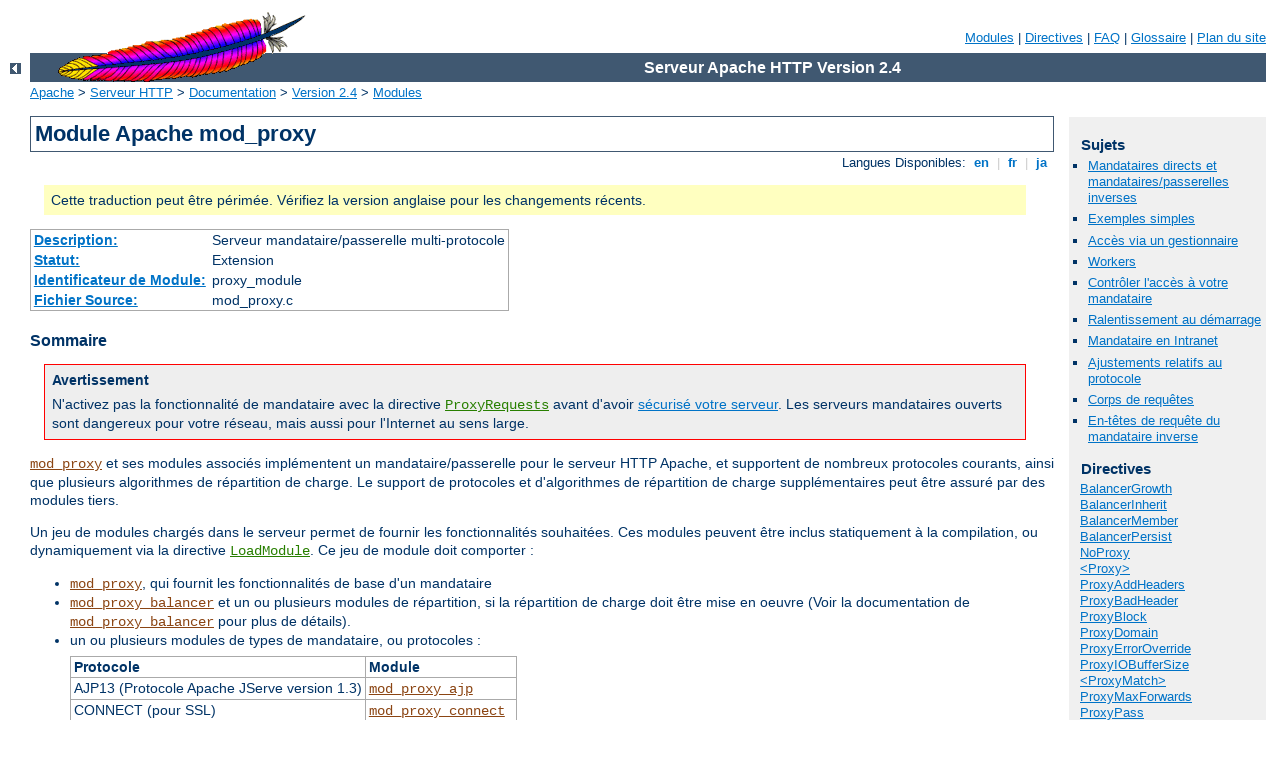

--- FILE ---
content_type: text/html
request_url: http://developersdesk.com/manual/fr/mod/mod_proxy.html
body_size: 29619
content:
<?xml version="1.0" encoding="ISO-8859-1"?>
<!DOCTYPE html PUBLIC "-//W3C//DTD XHTML 1.0 Strict//EN" "http://www.w3.org/TR/xhtml1/DTD/xhtml1-strict.dtd">
<html xmlns="http://www.w3.org/1999/xhtml" lang="fr" xml:lang="fr"><head>
<meta content="text/html; charset=ISO-8859-1" http-equiv="Content-Type" />
<!--
        XXXXXXXXXXXXXXXXXXXXXXXXXXXXXXXXXXXXXXXXXXXXXXXXXXXXXXXXXXXXXXXXX
              This file is generated from xml source: DO NOT EDIT
        XXXXXXXXXXXXXXXXXXXXXXXXXXXXXXXXXXXXXXXXXXXXXXXXXXXXXXXXXXXXXXXXX
      -->
<title>mod_proxy - Serveur Apache HTTP Version 2.4</title>
<link href="../../style/css/manual.css" rel="stylesheet" media="all" type="text/css" title="Main stylesheet" />
<link href="../../style/css/manual-loose-100pc.css" rel="alternate stylesheet" media="all" type="text/css" title="No Sidebar - Default font size" />
<link href="../../style/css/manual-print.css" rel="stylesheet" media="print" type="text/css" /><link rel="stylesheet" type="text/css" href="../../style/css/prettify.css" />
<script src="../../style/scripts/prettify.min.js" type="text/javascript">
</script>

<link href="../../images/favicon.ico" rel="shortcut icon" /></head>
<body>
<div id="page-header">
<p class="menu"><a href="../mod/index.html">Modules</a> | <a href="../mod/directives.html">Directives</a> | <a href="http://wiki.apache.org/httpd/FAQ">FAQ</a> | <a href="../glossary.html">Glossaire</a> | <a href="../sitemap.html">Plan du site</a></p>
<p class="apache">Serveur Apache HTTP Version 2.4</p>
<img alt="" src="../../images/feather.gif" /></div>
<div class="up"><a href="./index.html"><img title="&lt;-" alt="&lt;-" src="../../images/left.gif" /></a></div>
<div id="path">
<a href="http://www.apache.org/">Apache</a> &gt; <a href="http://httpd.apache.org/">Serveur HTTP</a> &gt; <a href="http://httpd.apache.org/docs/">Documentation</a> &gt; <a href="../index.html">Version 2.4</a> &gt; <a href="./index.html">Modules</a></div>
<div id="page-content">
<div id="preamble"><h1>Module Apache mod_proxy</h1>
<div class="toplang">
<p><span>Langues Disponibles: </span><a href="../../en/mod/mod_proxy.html" hreflang="en" rel="alternate" title="English">&nbsp;en&nbsp;</a> |
<a href="../../fr/mod/mod_proxy.html" title="Français">&nbsp;fr&nbsp;</a> |
<a href="../../ja/mod/mod_proxy.html" hreflang="ja" rel="alternate" title="Japanese">&nbsp;ja&nbsp;</a></p>
</div>
<div class="outofdate">Cette traduction peut être périmée. Vérifiez la version
            anglaise pour les changements récents.</div>
<table class="module"><tr><th><a href="module-dict.html#Description">Description:</a></th><td>Serveur mandataire/passerelle multi-protocole</td></tr>
<tr><th><a href="module-dict.html#Status">Statut:</a></th><td>Extension</td></tr>
<tr><th><a href="module-dict.html#ModuleIdentifier">Identificateur de Module:</a></th><td>proxy_module</td></tr>
<tr><th><a href="module-dict.html#SourceFile">Fichier Source:</a></th><td>mod_proxy.c</td></tr></table>
<h3>Sommaire</h3>

    <div class="warning"><h3>Avertissement</h3>
      <p>N'activez pas la fonctionnalité de mandataire avec la directive
      <code class="directive"><a href="#proxyrequests">ProxyRequests</a></code> avant
      d'avoir <a href="#access">sécurisé votre serveur</a>. Les serveurs
      mandataires ouverts sont dangereux pour votre réseau,
      mais aussi pour l'Internet au sens large.</p>
    </div>

    <p><code class="module"><a href="../mod/mod_proxy.html">mod_proxy</a></code> et ses modules associés implémentent
    un mandataire/passerelle pour le serveur HTTP Apache, et supportent
    de nombreux protocoles courants, ainsi que plusieurs algorithmes de
    répartition de charge. Le support de protocoles et d'algorithmes de
    répartition de charge supplémentaires peut être assuré par des
    modules tiers.</p>

    <p>Un jeu de modules chargés dans le serveur permet de fournir les
    fonctionnalités souhaitées. Ces modules peuvent être inclus
    statiquement à la compilation, ou dynamiquement via la directive
    <code class="directive"><a href="../mod/mod_so.html#loadmodule">LoadModule</a></code>. Ce jeu de module
    doit comporter :</p>

    <ul>
      <li><code class="module"><a href="../mod/mod_proxy.html">mod_proxy</a></code>, qui fournit les fonctionnalités de
      base d'un mandataire</li>

      <li><code class="module"><a href="../mod/mod_proxy_balancer.html">mod_proxy_balancer</a></code> et un ou plusieurs modules
      de répartition, si la répartition de charge doit être mise en
      oeuvre (Voir la documentation de
      <code class="module"><a href="../mod/mod_proxy_balancer.html">mod_proxy_balancer</a></code> pour plus de détails).</li>

      <li>un ou plusieurs modules de types de mandataire, ou protocoles
      :

        <table class="bordered">
        <tr><th>Protocole</th><th>Module</th></tr>
        <tr><td>AJP13 (Protocole Apache JServe version
          1.3)</td><td><code class="module"><a href="../mod/mod_proxy_ajp.html">mod_proxy_ajp</a></code></td></tr>
        <tr><td>CONNECT (pour
          SSL)</td><td><code class="module"><a href="../mod/mod_proxy_connect.html">mod_proxy_connect</a></code></td></tr>
        <tr><td>FastCGI</td><td><code class="module"><a href="../mod/mod_proxy_fcgi.html">mod_proxy_fcgi</a></code></td></tr>
        <tr><td>ftp</td><td><code class="module"><a href="../mod/mod_proxy_ftp.html">mod_proxy_ftp</a></code></td></tr>
        <tr><td>HTTP/0.9, HTTP/1.0, et
          HTTP/1.1</td><td><code class="module"><a href="../mod/mod_proxy_http.html">mod_proxy_http</a></code></td></tr>
        <tr><td>SCGI</td><td><code class="module"><a href="../mod/mod_proxy_scgi.html">mod_proxy_scgi</a></code></td></tr>
	<tr><td>WS and WSS (Web-sockets)</td><td><code class="module"><a href="../mod/mod_proxy_wstunnel.html">mod_proxy_wstunnel</a></code></td></tr>
        </table>
      </li>
    </ul>

    <p>En outre, d'autres modules fournissent des fonctionnalités
    étendues. <code class="module"><a href="../mod/mod_cache.html">mod_cache</a></code> et ses modules associés
    fournissent la mise en cache. Les directives <code>SSLProxy*</code>
    du module <code class="module"><a href="../mod/mod_ssl.html">mod_ssl</a></code> permettent de contacter des
    serveurs distants en utilisant le protocole SSL/TLS. Ces modules
    additionnels devront être chargés et configurés pour pouvoir
    disposer de ces fonctionnalités.</p>
</div>
<div id="quickview"><h3>Sujets</h3>
<ul id="topics">
<li><img alt="" src="../../images/down.gif" /> <a href="#forwardreverse">Mandataires directs et
    mandataires/passerelles inverses</a></li>
<li><img alt="" src="../../images/down.gif" /> <a href="#examples">Exemples simples</a></li>
<li><img alt="" src="../../images/down.gif" /> <a href="#handler">Accès via un gestionnaire</a></li>
<li><img alt="" src="../../images/down.gif" /> <a href="#workers">Workers</a></li>
<li><img alt="" src="../../images/down.gif" /> <a href="#access">Contrôler l'accès à votre
    mandataire</a></li>
<li><img alt="" src="../../images/down.gif" /> <a href="#startup">Ralentissement au démarrage</a></li>
<li><img alt="" src="../../images/down.gif" /> <a href="#intranet">Mandataire en Intranet</a></li>
<li><img alt="" src="../../images/down.gif" /> <a href="#envsettings">Ajustements relatifs au
    protocole</a></li>
<li><img alt="" src="../../images/down.gif" /> <a href="#request-bodies">Corps de requêtes</a></li>
<li><img alt="" src="../../images/down.gif" /> <a href="#x-headers">En-têtes de requête du mandataire
    inverse</a></li>
</ul><h3 class="directives">Directives</h3>
<ul id="toc">
<li><img alt="" src="../../images/down.gif" /> <a href="#balancergrowth">BalancerGrowth</a></li>
<li><img alt="" src="../../images/down.gif" /> <a href="#balancerinherit">BalancerInherit</a></li>
<li><img alt="" src="../../images/down.gif" /> <a href="#balancermember">BalancerMember</a></li>
<li><img alt="" src="../../images/down.gif" /> <a href="#balancerpersist">BalancerPersist</a></li>
<li><img alt="" src="../../images/down.gif" /> <a href="#noproxy">NoProxy</a></li>
<li><img alt="" src="../../images/down.gif" /> <a href="#proxy">&lt;Proxy&gt;</a></li>
<li><img alt="" src="../../images/down.gif" /> <a href="#proxyaddheaders">ProxyAddHeaders</a></li>
<li><img alt="" src="../../images/down.gif" /> <a href="#proxybadheader">ProxyBadHeader</a></li>
<li><img alt="" src="../../images/down.gif" /> <a href="#proxyblock">ProxyBlock</a></li>
<li><img alt="" src="../../images/down.gif" /> <a href="#proxydomain">ProxyDomain</a></li>
<li><img alt="" src="../../images/down.gif" /> <a href="#proxyerroroverride">ProxyErrorOverride</a></li>
<li><img alt="" src="../../images/down.gif" /> <a href="#proxyiobuffersize">ProxyIOBufferSize</a></li>
<li><img alt="" src="../../images/down.gif" /> <a href="#proxymatch">&lt;ProxyMatch&gt;</a></li>
<li><img alt="" src="../../images/down.gif" /> <a href="#proxymaxforwards">ProxyMaxForwards</a></li>
<li><img alt="" src="../../images/down.gif" /> <a href="#proxypass">ProxyPass</a></li>
<li><img alt="" src="../../images/down.gif" /> <a href="#proxypassinherit">ProxyPassInherit</a></li>
<li><img alt="" src="../../images/down.gif" /> <a href="#proxypassinterpolateenv">ProxyPassInterpolateEnv</a></li>
<li><img alt="" src="../../images/down.gif" /> <a href="#proxypassmatch">ProxyPassMatch</a></li>
<li><img alt="" src="../../images/down.gif" /> <a href="#proxypassreverse">ProxyPassReverse</a></li>
<li><img alt="" src="../../images/down.gif" /> <a href="#proxypassreversecookiedomain">ProxyPassReverseCookieDomain</a></li>
<li><img alt="" src="../../images/down.gif" /> <a href="#proxypassreversecookiepath">ProxyPassReverseCookiePath</a></li>
<li><img alt="" src="../../images/down.gif" /> <a href="#proxypreservehost">ProxyPreserveHost</a></li>
<li><img alt="" src="../../images/down.gif" /> <a href="#proxyreceivebuffersize">ProxyReceiveBufferSize</a></li>
<li><img alt="" src="../../images/down.gif" /> <a href="#proxyremote">ProxyRemote</a></li>
<li><img alt="" src="../../images/down.gif" /> <a href="#proxyremotematch">ProxyRemoteMatch</a></li>
<li><img alt="" src="../../images/down.gif" /> <a href="#proxyrequests">ProxyRequests</a></li>
<li><img alt="" src="../../images/down.gif" /> <a href="#proxyset">ProxySet</a></li>
<li><img alt="" src="../../images/down.gif" /> <a href="#proxysourceaddress">ProxySourceAddress</a></li>
<li><img alt="" src="../../images/down.gif" /> <a href="#proxystatus">ProxyStatus</a></li>
<li><img alt="" src="../../images/down.gif" /> <a href="#proxytimeout">ProxyTimeout</a></li>
<li><img alt="" src="../../images/down.gif" /> <a href="#proxyvia">ProxyVia</a></li>
</ul>
<h3>Voir aussi</h3>
<ul class="seealso">
<li><code class="module"><a href="../mod/mod_cache.html">mod_cache</a></code></li>
<li><code class="module"><a href="../mod/mod_proxy_ajp.html">mod_proxy_ajp</a></code></li>
<li><code class="module"><a href="../mod/mod_proxy_connect.html">mod_proxy_connect</a></code></li>
<li><code class="module"><a href="../mod/mod_proxy_fcgi.html">mod_proxy_fcgi</a></code></li>
<li><code class="module"><a href="../mod/mod_proxy_ftp.html">mod_proxy_ftp</a></code></li>
<li><code class="module"><a href="../mod/mod_proxy_http.html">mod_proxy_http</a></code></li>
<li><code class="module"><a href="../mod/mod_proxy_scgi.html">mod_proxy_scgi</a></code></li>
<li><code class="module"><a href="../mod/mod_proxy_wstunnel.html">mod_proxy_wstunnel</a></code></li>
<li><code class="module"><a href="../mod/mod_proxy_balancer.html">mod_proxy_balancer</a></code></li>
<li><code class="module"><a href="../mod/mod_ssl.html">mod_ssl</a></code></li>
</ul><ul class="seealso"><li><a href="#comments_section">Commentaires</a></li></ul></div>
<div class="top"><a href="#page-header"><img alt="top" src="../../images/up.gif" /></a></div>
<div class="section">
<h2><a name="forwardreverse" id="forwardreverse">Mandataires directs et
    mandataires/passerelles inverses</a></h2>
      <p>Le serveur HTTP Apache peut être configuré dans les deux modes mandataire
      <dfn>direct</dfn> et mandataire <dfn>inverse</dfn> (aussi nommé
      mode <dfn>passerelle</dfn>).</p>

      <p>Un <dfn>mandataire direct</dfn> standard est un serveur
      intermédiaire qui s'intercale entre le client et le <em>serveur
      demandé</em>. Pour obtenir un contenu hébergé par
      le serveur demandé, le client envoie une requête au
      mandataire en nommant le serveur demandé comme
      cible. Le mandataire extrait alors le contenu depuis le
      serveur demandé et le renvoie enfin au client. Le client doit être
      configuré de manière appropriée pour pouvoir utiliser le mandataire
      direct afin d'accéder à d'autres sites.</p>

      <p>L'accès à Internet depuis des clients situés derrière un
      pare-feu est une utilisation typique du mandataire direct. Le
      mandataire direct peut aussi utiliser la mise en cache (fournie
      par <code class="module"><a href="../mod/mod_cache.html">mod_cache</a></code>) pour réduire la charge du
      réseau.</p>

      <p>La fonctionnalité de mandataire direct est activée via la
      directive <code class="directive"><a href="#proxyrequests">ProxyRequests</a></code>.
      Comme les mandataires directs permettent aux clients d'accéder à
      des sites quelconques via votre serveur et de dissimuler leur
      véritable origine, il est indispensable de <a href="#access">sécuriser votre serveur</a> de façon à ce que seuls
      les clients autorisés puissent accéder à votre serveur avant
      d'activer la fonctionnalité de mandataire direct.</p>

      <p>Un <dfn>mandataire inverse</dfn> (ou <dfn>passerelle</dfn>),
      quant à lui, apparaît au client comme un serveur web standard.
      Aucune configuration particulière du client n'est nécessaire. Le
      client adresse ses demandes de contenus ordinaires dans l'espace
      de nommage du mandataire inverse. Ce dernier décide alors où
      envoyer ces requêtes, et renvoie le contenu au client comme s'il
      l'hébergeait lui-même.</p>

      <p>L'accès d'utilisateurs depuis Internet vers un serveur situé
      derrière un pare-feu est une utilisation typique du mandataire
      inverse. On peut aussi utiliser les mandataires inverses pour
      mettre en oeuvre une répartition de charge entre plusieurs
      serveurs en arrière-plan, ou fournir un cache pour un serveur
      d'arrière-plan plus lent. Les mandataires inverses peuvent aussi
      tout simplement servir à rassembler plusieurs serveurs dans le
      même espace de nommage d'URLs.</p>

      <p>La fonctionnalité de mandataire inverse est activée via la
      directive <code class="directive"><a href="#proxypass">ProxyPass</a></code> ou
      le drapeau <code>[P]</code> de la directive <code class="directive"><a href="../mod/mod_rewrite.html#rewriterule">RewriteRule</a></code>. Il n'est
      <strong>pas</strong> nécessaire de définir <code class="directive"><a href="#proxyrequests">ProxyRequests</a></code> pour configurer
      un mandataire inverse.</p>
    </div><div class="top"><a href="#page-header"><img alt="top" src="../../images/up.gif" /></a></div>
<div class="section">
<h2><a name="examples" id="examples">Exemples simples</a></h2>

    <p>Les exemples ci-dessous illustrent de manière très basique la
    mise en oeuvre de la fonctionnalité de mandataire et ne sont là que
    pour vous aider à démarrer. Reportez-vous à la documentation de
    chaque directive.</p>

    <p>Si en outre, vous désirez activer la mise en cache, consultez la
    documentation de <code class="module"><a href="../mod/mod_cache.html">mod_cache</a></code>.</p>

    <div class="example"><h3>Mandataire inverse</h3><pre class="prettyprint lang-config">ProxyPass "/foo" "http://foo.example.com/bar"
ProxyPassReverse "/foo" "http://foo.example.com/bar"</pre>
</div>

    <div class="example"><h3>Mandataire direct</h3><pre class="prettyprint lang-config">ProxyRequests On
ProxyVia On

&lt;Proxy "*"&gt;
  Require host internal.example.com
&lt;/Proxy&gt;</pre>
</div>
    </div><div class="top"><a href="#page-header"><img alt="top" src="../../images/up.gif" /></a></div>
<div class="section">
<h2><a name="handler" id="handler">Accès via un gestionnaire</a></h2>

    <p>Vous pouvez aussi forcer le traitement d'une requête en tant que
    requête de mandataire inverse en créant un gestionnaire de transfert
    approprié. Dans l'exemple suivant, toutes les requêtes pour
    des scripts PHP seront transmises au serveur FastCGI
    spécifié via un mandat inverse :
    </p>

    <div class="example"><h3>Scripts PHP et mandataire inverse</h3><pre class="prettyprint lang-config">&lt;FilesMatch "\.php$"&gt;
    # Les sockets Unix nécessitent une version 2.4.7 ou supérieure du
    # serveur HTTP Apache
    SetHandler  "proxy:unix:/path/to/app.sock|fcgi://localhost/"
&lt;/FilesMatch&gt;</pre>
</div>

      <p>Cette fonctionnalité est disponible à partir de la version
      2.4.10 du serveur HTTP Apache.</p>

    </div><div class="top"><a href="#page-header"><img alt="top" src="../../images/up.gif" /></a></div>
<div class="section">
<h2><a name="workers" id="workers">Workers</a></h2>
      <p>Le mandataire gère la configuration et les paramètres de
      communication des serveurs originaux au sein d'objets nommés
      <dfn>workers</dfn>. Deux types de worker sont fournis : le worker
      par défaut du mandataire direct et le worker par défaut du
      mandataire inverse. Il est aussi possible de définir explicitement
      des workers supplémentaires.</p>

      <p>Les deux workers par défaut possèdent une configuration figée
      et seront utilisés si aucun autre worker ne correspond à la
      requête. Ils n'utilisent ni les jeux de connexions (connection
      pooling), ni les
      connexions HTTP persistantes (Keep-Alive). En effet, les
      connexions TCP vers le serveur original sont fermées et ouvertes
      pour chaque requête.</p>

      <p>Les workers définis explicitement sont identifiés par leur URL.
      Ils sont en général définis via les directives <code class="directive"><a href="#proxypass">ProxyPass</a></code> ou <code class="directive"><a href="#proxypassmatch">ProxyPassMatch</a></code> lorsqu'on les
      utilise dans le cadre d'un mandataire inverse :</p>

      <div class="example"><pre class="prettyprint lang-config">ProxyPass "/example" "http://backend.example.com" connectiontimeout=5 timeout=30</pre>
</div>
      

      <p>Cette directive va créer un worker associé à l'URL du serveur
      original <code>http://backend.example.com</code> qui utilisera les
      valeurs de timeout données. Lorsqu'ils sont utilisés dans le cadre
      d'un mandataire direct, les workers sont en général définis via la
      directive <code class="directive"><a href="#proxyset">ProxySet</a></code>,</p>

      <div class="example"><pre class="prettyprint lang-config">ProxySet "http://backend.example.com" connectiontimeout=5 timeout=30</pre>
</div>
      

      <p>ou encore via les directives <code class="directive"><a href="#proxy">Proxy</a></code> et <code class="directive"><a href="#proxyset">ProxySet</a></code> :</p>

      <pre class="prettyprint lang-config">&lt;Proxy "http://backend.example.com"&gt;
  ProxySet connectiontimeout=5 timeout=30
&lt;/Proxy&gt;</pre>


      <p>L'utilisation de workers définis explicitement dans le mode
      mandataire direct n'est pas très courante, car les mandataires
      directs communiquent en général avec de nombreux serveurs
      originaux. La création explicite de workers pour certains serveurs
      originaux peut cependant s'avérer utile si ces serveurs sont
      très souvent sollicités. A leur niveau, les workers explicitement
      définis ne possèdent aucune notion de mandataire direct ou
      inverse. Ils encapsulent un concept de communication commun avec
      les serveurs originaux. Un worker créé via la directive <code class="directive"><a href="#proxypass">ProxyPass</a></code> pour être utilisé dans le
      cadre d'un mandataire inverse sera aussi utilisé dans le cadre
      d'un mandataire directe chaque fois que l'URL vers le serveur
      original correspondra à l'URL du worker, et vice versa.</p>

      <p>L'URL qui identifie un worker correspond à l'URL de son serveur
      original, y compris un éventuel chemin donné :</p>

      <pre class="prettyprint lang-config">ProxyPass "/examples" "http://backend.example.com/examples"
ProxyPass "/docs" "http://backend.example.com/docs"</pre>


      <p>Dans cet exemple, deux workers différents sont définis, chacun
      d'eux utilisant des configurations et jeux de connexions
      séparés.</p>

      <div class="warning"><h3>Partage de workers</h3>
        <p>Le partage de workers intervient lorsque les URLs des workers
	s'entrecoupent, ce qui arrive lorsque l'URL d'un worker
	correspond au début de l'URL d'un autre worker défini plus loin
	dans le fichier de configuration. Dans l'exemple suivant,</p>

        <pre class="prettyprint lang-config">ProxyPass "/apps" "http://backend.example.com/" timeout=60
ProxyPass "/examples" "http://backend.example.com/examples" timeout=10</pre>


        <p>le second worker n'est pas vraiment créé. C'est le premier
	worker qui est en fait utilisé. L'avantage de ceci réside dans
	le fait qu'il n'existe qu'un seul jeu de connexions, ces
	dernières étant donc réutilisées plus souvent. Notez que tous
	les attributs de configuration définis explicitement pour le
	deuxième worker seront ignorés, ce qui sera journalisé en tant
	qu'avertissement. Ainsi, dans l'exemple ci-dessus, la valeur de
	timeout retenue pour l'URL <code>/exemples</code> sera
	<code>60</code>, et non <code>10</code> !</p>

        <p>Si vous voulez empêcher le partage de workers, classez vos
	définitions de workers selon la longueur des URLs, de la plus
	longue à la plus courte. Si au contraire vous voulez favoriser
	ce partage, utilisez l'ordre de classement inverse. Voir aussi
	l'avertissement à propos de l'ordre de classement des directives
	<code class="directive"><a href="#proxypass">ProxyPass</a></code>.</p>

      </div> 

      <p>Les workers définis explicitement sont de deux sortes :
      <dfn>workers directs</dfn> et <dfn>workers de répartition (de
      charge)</dfn>. Ils supportent de nombreux attributs de
      configuration importants décrits dans la directive <code class="directive"><a href="#proxypass">ProxyPass</a></code>. Ces mêmes attributs
      peuvent aussi être définis via la directive <code class="directive"><a href="#proxyset">ProxySet</a></code>.</p>

      <p>Le jeu d'options disponibles pour un worker direct dépend du
      protocole spécifié dans l'URL du serveur original. Les protocoles
      disponibles comprennent <code>ajp</code>, <code>fcgi</code>,
      <code>ftp</code>, <code>http</code> et <code>scgi</code>.</p>

      <p>Les workers de répartition sont des workers virtuels qui
      utilisent les workers directs, connus comme faisant partie de leurs
      membres, pour le traitement effectif des requêtes. Chaque
      répartiteur peut comporter plusieurs membres. Lorsqu'il traite une
      requête, il choisit un de ses membres en fonction de l'algorithme
      de répartition de charge défini.</p>

      <p>Un worker de répartition est créé si son URL de worker comporte
      <code>balancer</code> comme indicateur de protocole. L'URL du
      répartiteur permet d'identifier de manière unique le worker de
      répartition. La directive <code class="directive"><a href="#balancermember">BalancerMember</a></code> permet d'ajouter des
      membres au répartiteur.</p>

    </div><div class="top"><a href="#page-header"><img alt="top" src="../../images/up.gif" /></a></div>
<div class="section">
<h2><a name="access" id="access">Contrôler l'accès à votre
    mandataire</a></h2>
      <p>Vous pouvez restreindre l'accès à votre mandataire via le bloc
      de contrôle <code class="directive"><a href="#proxy">&lt;Proxy&gt;</a></code> comme dans
      l'exemple suivant :</p>

      <pre class="prettyprint lang-config">&lt;Proxy "*"&gt;
  Require ip 192.168.0
&lt;/Proxy&gt;</pre>


      <p>Pour plus de détails sur les directives de contrôle d'accès,
      voir la documentation du module
      <code class="module"><a href="../mod/mod_authz_host.html">mod_authz_host</a></code>.</p>

      <p>Restreindre l'accès de manière stricte est essentiel si vous
      mettez en oeuvre un mandataire direct (en définissant la directive
      <code class="directive"><a href="#proxyrequests">ProxyRequests</a></code> à "on").
      Dans le cas contraire, votre serveur pourrait être utilisé par
      n'importe quel client pour accéder à des serveurs quelconques,
      tout en masquant sa véritable identité. Ceci représente un danger
      non seulement pour votre réseau, mais aussi pour l'Internet au
      sens large. Dans le cas de la mise en oeuvre d'un mandataire
      inverse (en utilisant la directive <code class="directive"><a href="#proxypass">ProxyPass</a></code> avec <code>ProxyRequests Off</code>), le contrôle
      d'accès est moins critique car les clients ne peuvent contacter
      que les serveurs que vous avez spécifiés.</p>

      <p><strong>Voir aussi</strong> la variable d'environnement <a href="mod_proxy_http.html#env">Proxy-Chain-Auth</a>.</p>

    </div><div class="top"><a href="#page-header"><img alt="top" src="../../images/up.gif" /></a></div>
<div class="section">
<h2><a name="startup" id="startup">Ralentissement au démarrage</a></h2>
      <p>Si vous utilisez la directive <code class="directive"><a href="#proxyblock">ProxyBlock</a></code>, les noms d'hôtes sont résolus en adresses
      IP puis ces dernières mises en cache au cours du démarrage
      à des fins de tests de comparaisons ultérieurs. Ce processus peut
      durer plusieurs secondes (ou d'avantage) en fonction de la vitesse
      à laquelle s'effectue la résolution des noms d'hôtes.</p>
    </div><div class="top"><a href="#page-header"><img alt="top" src="../../images/up.gif" /></a></div>
<div class="section">
<h2><a name="intranet" id="intranet">Mandataire en Intranet</a></h2>
      <p>Un serveur mandataire Apache httpd situé à l'intérieur d'un Intranet
      doit faire suivre les requêtes destinées à un serveur externe à
      travers le pare-feu de l'entreprise (pour ce faire, définissez la
      directive <code class="directive"><a href="#proxyremote">ProxyRemote</a></code> de
      façon à ce qu'elle fasse suivre le <var>protocole</var> concerné
      vers le mandataire du pare-feu). Cependant, lorsqu'il doit accéder
      à des ressources situées dans l'Intranet, il peut se passer du
      pare-feu pour accéder aux serveurs. A cet effet, la directive
      <code class="directive"><a href="#noproxy">NoProxy</a></code> permet de
      spécifier quels hôtes appartiennent à l'Intranet et peuvent donc
      être accédés directement.</p>

      <p>Les utilisateurs d'un Intranet ont tendance à oublier le nom du
      domaine local dans leurs requêtes WWW, et demandent par exemple
      "http://un-serveur/" au lieu de
      <code>http://un-serveur.example.com/</code>. Certains serveurs
      mandataires commerciaux acceptent ce genre de requête et les
      traitent simplement en utilisant un nom de domaine local
      implicite. Lorsque la directive <code class="directive"><a href="#proxydomain">ProxyDomain</a></code> est utilisée et si le
      serveur est <a href="#proxyrequests">configuré comme
      mandataire</a>, Apache httpd peut renvoyer une réponse de redirection et
      ainsi fournir au client l'adresse de serveur correcte,
      entièrement qualifiée. C'est la méthode à privilégier car le
      fichier des marque-pages de l'utilisateur contiendra alors des
      noms de serveurs entièrement qualifiés.</p>
    </div><div class="top"><a href="#page-header"><img alt="top" src="../../images/up.gif" /></a></div>
<div class="section">
<h2><a name="envsettings" id="envsettings">Ajustements relatifs au
    protocole</a></h2>
      <p>Pour les cas où <code class="module"><a href="../mod/mod_proxy.html">mod_proxy</a></code> envoie des requêtes
      vers un serveur qui n'implémente pas correctement les connexions
      persistantes ou le protocole HTTP/1.1, il existe deux variables
      d'environnement qui permettent de forcer les requêtes à utiliser
      le protocole HTTP/1.0 avec connexions non persistantes. Elles
      peuvent être définies via la directive <code class="directive"><a href="../mod/mod_env.html#setenv">SetEnv</a></code>.</p>

      <p>Il s'agit des variables <code>force-proxy-request-1.0</code> et
      <code>proxy-nokeepalive</code>.</p>

      <pre class="prettyprint lang-config">&lt;Location "/buggyappserver/"&gt;
  ProxyPass "http://buggyappserver:7001/foo/"
  SetEnv force-proxy-request-1.0 1
  SetEnv proxy-nokeepalive 1
&lt;/Location&gt;</pre>


    </div><div class="top"><a href="#page-header"><img alt="top" src="../../images/up.gif" /></a></div>
<div class="section">
<h2><a name="request-bodies" id="request-bodies">Corps de requêtes</a></h2>

    <p>Certaines méthodes de requêtes comme POST comportent un corps de
    requête. Le protocole HTTP stipule que les requêtes qui comportent
    un corps doivent soit utiliser un codage de transmission
    fractionnée (chunked transfer encoding), soit envoyer un en-tête de requête
    <code>Content-Length</code>. Lorsqu'il fait suivre ce genre de
    requête vers le serveur demandé, <code class="module"><a href="../mod/mod_proxy_http.html">mod_proxy_http</a></code>
    s'efforce toujours d'envoyer l'en-tête <code>Content-Length</code>.
    Par contre, si la taille du corps est importante, et si la requête
    originale utilise un codage à fractionnement, ce dernier peut aussi
    être utilisé dans la requête montante. Ce comportement peut être
    contrôlé à l'aide de <a href="../env.html">variables
    d'environnement</a>. Ainsi, si elle est définie, la variable
    <code>proxy-sendcl</code> assure une compatibilité maximale avec les
    serveurs demandés en imposant l'envoi de l'en-tête
    <code>Content-Length</code>, alors que
    <code>proxy-sendchunked</code> diminue la consommation de ressources
    en imposant l'utilisation d'un codage à fractionnement.</p>

    <p>Dans certaines circonstances, le serveur doit mettre en file
    d'attente sur disque les corps de requêtes afin de satisfaire le
    traitement demandé des corps de requêtes. Par exemple, cette mise en
    file d'attente se produira si le corps original a été envoyé selon un
    codage morcelé (et possède une taille importante), alors que
    l'administrateur a demandé que les requêtes du serveur
    d'arrière-plan soient envoyées avec l'en-tête Content-Length ou en
    HTTP/1.0. Cette mise en file d'attente se produira aussi si le corps
    de la requête contient déjà un en-tête Content-Length, alors que le
    serveur est configuré pour filtrer les corps des requêtes entrantes.</p>

    <p>La directive <code class="directive"><a href="../mod/core.html#limitrequestbody">LimitRequestBody</a></code> ne s'applique qu'aux
    corps de requêtes que le serveur met en file d'attente sur disque.</p>

    </div><div class="top"><a href="#page-header"><img alt="top" src="../../images/up.gif" /></a></div>
<div class="section">
<h2><a name="x-headers" id="x-headers">En-têtes de requête du mandataire
    inverse</a></h2>

    <p>Lorsqu'il est configuré en mode mandataire inverse (en utilisant
    par exemple la directive <code class="directive"><a href="#proxypass">ProxyPass</a></code>),
    <code class="module"><a href="../mod/mod_proxy_http.html">mod_proxy_http</a></code> ajoute plusieurs en-têtes de requête
    afin de transmettre des informations au serveur demandé. Ces
    en-têtes sont les suivants :</p>

    <dl>
      <dt><code>X-Forwarded-For</code></dt>
      <dd>L'adresse IP du client.</dd>
      <dt><code>X-Forwarded-Host</code></dt>
      <dd>L'hôte d'origine demandé par le client dans l'en-tête de
      requête HTTP <code>Host</code>.</dd>
      <dt><code>X-Forwarded-Server</code></dt>
      <dd>Le nom d'hôte du serveur mandataire.</dd>
    </dl>

    <p>Ces en-têtes doivent être utilisés avec précautions sur le
    serveur demandé, car ils contiendront plus d'une valeur (séparées
    par des virgules) si la requête originale contenait déjà un de ces
    en-têtes. Par exemple, vous pouvez utiliser
    <code>%{X-Forwarded-For}i</code> dans la chaîne de format du journal
    du serveur demandé pour enregistrer les adresses IP des clients
    originaux, mais il est possible que vous obteniez plusieurs adresses
    si la requête passe à travers plusieurs mandataires.</p>

    <p>Voir aussi les directives <code class="directive"><a href="#proxypreservehost">ProxyPreserveHost</a></code> et <code class="directive"><a href="#proxyvia">ProxyVia</a></code> directives, qui permettent
    de contrôler d'autres en-têtes de requête.</p>

    <p>Note : Si vous devez ajouter des en-têtes particuliers à la
    requête mandatée, utilisez la directive  <code class="directive"><a href="../mod/mod_headers.html#requestheader">RequestHeader</a></code>.</p>

   </div>
<div class="top"><a href="#page-header"><img alt="top" src="../../images/up.gif" /></a></div>
<div class="directive-section"><h2><a name="balancergrowth" id="balancergrowth">Directive</a> <a name="BalancerGrowth" id="BalancerGrowth">BalancerGrowth</a></h2>
<table class="directive">
<tr><th><a href="directive-dict.html#Description">Description:</a></th><td>Nombre de membres supplémentaires pouvant être ajoutés
après la configuration initiale</td></tr>
<tr><th><a href="directive-dict.html#Syntax">Syntaxe:</a></th><td><code>BalancerGrowth <var>#</var></code></td></tr>
<tr><th><a href="directive-dict.html#Default">Défaut:</a></th><td><code>BalancerGrowth 5</code></td></tr>
<tr><th><a href="directive-dict.html#Context">Contexte:</a></th><td>configuration du serveur, serveur virtuel</td></tr>
<tr><th><a href="directive-dict.html#Status">Statut:</a></th><td>Extension</td></tr>
<tr><th><a href="directive-dict.html#Module">Module:</a></th><td>mod_proxy</td></tr>
<tr><th><a href="directive-dict.html#Compatibility">Compatibilité:</a></th><td>BalancerGrowth est disponible depuis la version 2.3.13 du
serveur HTTP Apache</td></tr>
</table>
    <p>Cette directive permet de définir le nombre de membres pouvant
    être ajoutés au groupe de répartition de charge préconfiguré d'un
    serveur virtuel. Elle n'est active que si le groupe a été
    préconfiguré avec un membre au minimum.</p>

</div>
<div class="top"><a href="#page-header"><img alt="top" src="../../images/up.gif" /></a></div>
<div class="directive-section"><h2><a name="balancerinherit" id="balancerinherit">Directive</a> <a name="BalancerInherit" id="BalancerInherit">BalancerInherit</a></h2>
<table class="directive">
<tr><th><a href="directive-dict.html#Description">Description:</a></th><td>Héritage des membres du groupes de répartition de
    charge du mandataire définis au niveau du serveur principal</td></tr>
<tr><th><a href="directive-dict.html#Syntax">Syntaxe:</a></th><td><code>BalancerInherit On|Off</code></td></tr>
<tr><th><a href="directive-dict.html#Default">Défaut:</a></th><td><code>BalancerInherit On</code></td></tr>
<tr><th><a href="directive-dict.html#Context">Contexte:</a></th><td>configuration du serveur, serveur virtuel</td></tr>
<tr><th><a href="directive-dict.html#Status">Statut:</a></th><td>Extension</td></tr>
<tr><th><a href="directive-dict.html#Module">Module:</a></th><td>mod_proxy</td></tr>
<tr><th><a href="directive-dict.html#Compatibility">Compatibilité:</a></th><td>Disponible à partir de la version 2.4.5 du serveur
    HTTP Apache.</td></tr>
</table>
        <p>Cette directive permet d'attribuer au serveur virtuel courant
	l'héritage des membres de groupes de répartition de charge
	définis au niveau du serveur
	principal. Elle ne doit pas être activée si vous
	utilisez la fonctionnalité de modifications dynamiques du
	gestionnaire de répartition de charge (Balancer Manager) pour
	éviter des problèmes et des comportements inattendus.</p>
        <p>Les définitions au niveau du serveur principal constituent
	les définitions par défaut au niveau des serveurs virtuels.</p>
	
    
</div>
<div class="top"><a href="#page-header"><img alt="top" src="../../images/up.gif" /></a></div>
<div class="directive-section"><h2><a name="balancermember" id="balancermember">Directive</a> <a name="BalancerMember" id="BalancerMember">BalancerMember</a></h2>
<table class="directive">
<tr><th><a href="directive-dict.html#Description">Description:</a></th><td>Ajoute un membre à un groupe de répartition de
charge</td></tr>
<tr><th><a href="directive-dict.html#Syntax">Syntaxe:</a></th><td><code>BalancerMember [<var>balancerurl</var>] <var>url</var> [<var>clé=valeur [clé=valeur ...]]</var></code></td></tr>
<tr><th><a href="directive-dict.html#Context">Contexte:</a></th><td>répertoire</td></tr>
<tr><th><a href="directive-dict.html#Status">Statut:</a></th><td>Extension</td></tr>
<tr><th><a href="directive-dict.html#Module">Module:</a></th><td>mod_proxy</td></tr>
<tr><th><a href="directive-dict.html#Compatibility">Compatibilité:</a></th><td>Disponible depuis la version 2.2 du serveur HTTP Apache.</td></tr>
</table>
    <p>Cette directive permet d'ajouter un membre à un groupe de
    répartition de charge. Elle peut se trouver dans un conteneur
    <code>&lt;Proxy <var>balancer://</var>...&gt;</code>, et accepte
    tous les paramètres de paires clé/valeur que supporte la directive
    <code class="directive"><a href="#proxypass">ProxyPass</a></code>.</p>
    <p>La directive <code class="directive">BalancerMember</code> accepte un paramètre
    supplémentaire : <var>loadfactor</var>. Il s'agit du facteur de
    charge du membre - un nombre entre 1 (valeur par défaut) et 100, qui
    définit la charge à appliquer au membre en question.</p>
    <p>L'argument <var>balancerurl</var> n'est requis que s'il ne se trouve pas
    dèjà dans la directive de conteneur <code>&lt;Proxy
    <var>balancer://</var>...&gt;</code>. Il correspond à l'URL d'un
    répartiteur de charge défini par une directive <code class="directive"><a href="#proxypass">ProxyPass</a></code>.</p>
    <p>La partie chemin de l'URL du répartiteur dans toute directive de
    conteneur <code>&lt;Proxy <var>balancer://</var>...&gt;</code> est
    ignorée.</p>
    <p>En particulier, le slash de fin de l'URL d'un
    <code class="directive">BalancerMember</code> doit être supprimé.</p>

</div>
<div class="top"><a href="#page-header"><img alt="top" src="../../images/up.gif" /></a></div>
<div class="directive-section"><h2><a name="balancerpersist" id="balancerpersist">Directive</a> <a name="BalancerPersist" id="BalancerPersist">BalancerPersist</a></h2>
<table class="directive">
<tr><th><a href="directive-dict.html#Description">Description:</a></th><td>Tente de conserver les changements effectués par le
    gestionnaire de répartition de charge après un redémarrage du
    serveur.</td></tr>
<tr><th><a href="directive-dict.html#Syntax">Syntaxe:</a></th><td><code>BalancerPersist On|Off</code></td></tr>
<tr><th><a href="directive-dict.html#Default">Défaut:</a></th><td><code>BalancerPersist Off</code></td></tr>
<tr><th><a href="directive-dict.html#Context">Contexte:</a></th><td>configuration du serveur, serveur virtuel</td></tr>
<tr><th><a href="directive-dict.html#Status">Statut:</a></th><td>Extension</td></tr>
<tr><th><a href="directive-dict.html#Module">Module:</a></th><td>mod_proxy</td></tr>
<tr><th><a href="directive-dict.html#Compatibility">Compatibilité:</a></th><td>BalancerPersist n'est disponible qu'à partir de la
    version 2.4.4 du serveur HTTP Apache.</td></tr>
</table>
        <p>Cette directive permet de conserver le contenu de l'espace
	mémoire partagé associé aux répartiteurs de charge et à leurs
	membres après un redémarrage du serveur. Ces modifications
	locales ne sont ainsi pas perdues lors des transitions d'état
	dues à un redémarrage.</p>
    
</div>
<div class="top"><a href="#page-header"><img alt="top" src="../../images/up.gif" /></a></div>
<div class="directive-section"><h2><a name="noproxy" id="noproxy">Directive</a> <a name="NoProxy" id="NoProxy">NoProxy</a></h2>
<table class="directive">
<tr><th><a href="directive-dict.html#Description">Description:</a></th><td>Serveurs, domaines ou réseaux auquels on se connectera
directement</td></tr>
<tr><th><a href="directive-dict.html#Syntax">Syntaxe:</a></th><td><code>NoProxy <var>domaine</var> [<var>domaine</var>] ...</code></td></tr>
<tr><th><a href="directive-dict.html#Context">Contexte:</a></th><td>configuration du serveur, serveur virtuel</td></tr>
<tr><th><a href="directive-dict.html#Status">Statut:</a></th><td>Extension</td></tr>
<tr><th><a href="directive-dict.html#Module">Module:</a></th><td>mod_proxy</td></tr>
</table>
    <p>Cette directive n'a d'utilité que pour les serveurs mandataires
    Apache httpd au sein d'Intranets. La directive
    <code class="directive">NoProxy</code> permet de spécifier une liste de
    sous-réseaux, d'adresses IP, de serveurs et/ou de domaines séparés
    par des espaces. Une requête pour un serveur qui correspond à un ou
    plusieurs critères sera toujours servie par ce serveur directement,
    sans être redirigée vers le(s) serveur(s) mandataire(s) défini(s) par
    la directive <code class="directive"><a href="#proxyremote">ProxyRemote</a></code>.</p>

    <div class="example"><h3>Exemple</h3><pre class="prettyprint lang-config">ProxyRemote  "*"  "http://firewall.example.com:81"
NoProxy         ".example.com" "192.168.112.0/21"</pre>
</div>

    <p>Le type des arguments <var>serveur</var> de la directive
    <code class="directive">NoProxy</code> appartiennent à la liste suivante
    :</p>

    <dl>
    
    <dt><var><a name="domain" id="domain">Domaine</a></var></dt>
    <dd>
    <p>Un <dfn>domaine</dfn> est ici un nom de domaine DNS partiellement
    qualifié précédé d'un point. Il représente une liste de serveurs qui
    appartiennent logiquement au même domaine ou à la même zonz DNS
    (en d'autres termes, les nom des serveurs se terminent tous par
    <var>domaine</var>).</p>

    <div class="example"><h3>Exemple</h3><p><code>
      .com .example.org.
    </code></p></div>

    <p>Pour faire la distinction entre <var>domaine</var>s et <var><a href="#hostname">nom d'hôte</a></var>s (des points de vue à la fois
    syntaxique et
    sémantique, un domaine DNS pouvant aussi avoir un enregistrement DNS
    de type A !), les <var>domaine</var>s sont toujours spécifiés en les
    préfixant par un point.</p>

    <div class="note"><h3>Note</h3>
      <p>Les comparaisons de noms de domaines s'effectuent sans tenir
      compte de la casse, et les parties droites des <var>Domaine</var>s
      sont toujours censées correspondre à la racine de l'arborescence
      DNS, si bien que les domaines <code>.ExEmple.com</code> et
      <code>.example.com.</code> (notez le point à la fin du nom) sont
      considérés comme identiques. Comme une comparaison de domaines ne
      nécessite pas de recherche DNS, elle est beaucoup plus efficace
      qu'une comparaison de sous-réseaux.</p>
    </div></dd>

    
    <dt><var><a name="subnet" id="subnet">Sous-réseau</a></var></dt>
    <dd>
    <p>Un <dfn>Sous-réseau</dfn> est une adresse internet partiellement
    qualifiée sous forme numérique (quatre nombres séparés par des
    points), optionnellement suivie d'un slash et du masque de
    sous-réseau spécifiant le nombre de bits significatifs dans le
    <var>Sous-réseau</var>. Il représente un sous-réseau de serveurs qui
    peuvent être atteints depuis la même interface réseau. En l'absence
    de masque de sous-réseau explicite, il est sous-entendu que les
    digits manquants (ou caractères 0) de fin spécifient le masque de
    sous-réseau (Dans ce cas, le masque de sous-réseau ne peut être
    qu'un multiple de 8). Voici quelques exemples :</p>

    <dl>
    <dt><code>192.168</code> ou <code>192.168.0.0</code></dt>
    <dd>le sous-réseau 192.168.0.0 avec un masque de sous-réseau
    implicite de 16 bits significatifs (parfois exprimé sous la forme
    <code>255.255.0.0</code>)</dd>
    <dt><code>192.168.112.0/21</code></dt>
    <dd>le sous-réseau <code>192.168.112.0/21</code> avec un masque de
    sous-réseau implicite de 21 bits significatifs (parfois exprimé
    sous la forme<code>255.255.248.0</code>)</dd>
    </dl>

    <p>Comme cas extrêmes, un <em>Sous-réseau</em> avec un masque de
    sous-réseau de 32 bits significatifs est équivalent à une <var><a href="#ipaddr">adresse IP</a></var>, alors qu'un <em>Sous-réseau</em> avec un masque de
    sous-réseau de 0 bit significatif (c'est à dire 0.0.0.0/0) est
    identique à la constante <var>_Default_</var>, et peut correspondre
    à toute adresse IP.</p></dd>

    
    <dt><var><a name="ipaddr" id="ipaddr">Adresse IP</a></var></dt>
    <dd>
    <p>Une <dfn>Adresse IP</dfn> est une adresse internet pleinement
    qualifiée sous forme numérique (quatre nombres séparés par des
    points). En général, cette adresse représente un serveur, mais elle
    ne doit pas nécessairement correspondre à un nom de domaine DNS.</p>
    <div class="example"><h3>Exemple</h3><p><code>
      192.168.123.7
    </code></p></div>

    <div class="note"><h3>Note</h3>
      <p>Une <dfn>Adresse IP</dfn> ne nécessite pas de résolution DNS,
      et peut ainsi s'avérer plus efficace quant aux performances
      d'Apache.</p>
    </div></dd>

    
    <dt><var><a name="hostname" id="hostname">Nom de serveur</a></var></dt>
    <dd>
    <p>Un <dfn>Nom de serveur</dfn> est un nom de domaine DNS pleinement
    qualifié qui peut être résolu en une ou plusieurs adresses IP par le
    service de noms de domaines DNS. Il représente un hôte logique (par
    opposition aux <var><a href="#domain">Domaine</a></var>s, voir
    ci-dessus), et doit pouvoir être résolu en une ou plusieurs <var><a href="#ipaddr">adresses IP</a></var> (ou souvent en une liste
    d'hôtes avec différentes <var><a href="#ipaddr">adresses
    IP</a></var>).</p>

    <div class="example"><h3>Exemples</h3><p><code>
      prep.ai.example.edu<br />
      www.example.org
    </code></p></div>

    <div class="note"><h3>Note</h3>
      <p>Dans de nombreuses situations, il est plus efficace de
      spécifier une <var><a href="#ipaddr">adresse IP</a></var> qu'un
      <var>Nom de serveur</var> car cela évite d'avoir à effectuer une
      recherche DNS. La résolution de nom dans Apache httpd peut prendre un
      temps très long lorsque la connexion avec le serveur de noms
      utilise une liaison PPP lente.</p>
      <p>Les comparaisons de <var>Nom de serveur</var> s'effectuent sans tenir
      compte de la casse, et les parties droites des <var>Noms de serveur</var>
      sont toujours censées correspondre à la racine de l'arborescence
      DNS, si bien que les domaines <code>WWW.ExEmple.com</code> et
      <code>www.example.com.</code> (notez le point à la fin du nom) sont
      considérés comme identiques.</p>
     </div></dd>
    </dl>

<h3>Voir aussi</h3>
<ul>
<li><a href="../dns-caveats.html">Problèmes liés au DNS</a></li>
</ul>
</div>
<div class="top"><a href="#page-header"><img alt="top" src="../../images/up.gif" /></a></div>
<div class="directive-section"><h2><a name="proxy" id="proxy">Directive</a> <a name="Proxy" id="Proxy">&lt;Proxy&gt;</a></h2>
<table class="directive">
<tr><th><a href="directive-dict.html#Description">Description:</a></th><td>Conteneur de directives s'appliquant à des ressources
mandatées</td></tr>
<tr><th><a href="directive-dict.html#Syntax">Syntaxe:</a></th><td><code>&lt;Proxy <var>url-avec-jokers</var>&gt; ...&lt;/Proxy&gt;</code></td></tr>
<tr><th><a href="directive-dict.html#Context">Contexte:</a></th><td>configuration du serveur, serveur virtuel</td></tr>
<tr><th><a href="directive-dict.html#Status">Statut:</a></th><td>Extension</td></tr>
<tr><th><a href="directive-dict.html#Module">Module:</a></th><td>mod_proxy</td></tr>
</table>
    <p>Les directives situées dans une section <code class="directive">&lt;Proxy&gt;</code> ne s'appliquent qu'au contenu
    mandaté concerné. Les jokers de style shell sont autorisés.</p>

    <p>Par exemple, les lignes suivantes n'autoriseront à accéder à un
    contenu via votre serveur mandataire que les hôtes appartenant à
    <code>votre-reseau.example.com</code> :</p>

    <pre class="prettyprint lang-config">&lt;Proxy "*"&gt;
  Require host votre-reseau.example.com
&lt;/Proxy&gt;</pre>


    <p>Dans l'exemple suivant, tous les fichiers du répertoire
    <code>foo</code> de <code>example.com</code> seront traités par le
    filtre <code>INCLUDES</code> lorsqu'ils seront envoyés par
    l'intermédiaire du serveur mandataire :</p>

    <pre class="prettyprint lang-config">&lt;Proxy "http://example.com/foo/*"&gt;
  SetOutputFilter INCLUDES
&lt;/Proxy&gt;</pre>


    <div class="note"><h3>Différences avec la section de configuration Location</h3>
      <p>Une URL d'arrière-plan sera concernée par le conteneur Proxy si
      elle commence par la <var>url-avec-jokers</var>, même si le
      dernier segment de chemin de la directive ne correspond qu'à un
      préfixe de segment dee chemin de l'URL d'arrière-plan. Par exemple, &lt;Proxy
      "http://example.com/foo"&gt; correspondra entre autres aux URLs
      http://example.com/foo, http://example.com/foo/bar, et
      http://example.com/foobar. La correspondance de l'URL finale
      diffère du comportement de la section <code class="directive"><a href="../mod/core.html#location">&lt;Location&gt;</a></code> qui, pour le cas de cette note,
      traitera le segment de chemin final comme s'il se terminait par un
      slash.</p>
      <p>Pour un contrôle plus fin de la correspondance des URL, voir la
      directive <code class="directive">&lt;ProxyMatch&gt;</code>.</p>
    </div>


<h3>Voir aussi</h3>
<ul>
<li><code class="directive"><a href="#proxymatch">&lt;ProxyMatch&gt;</a></code></li>
</ul>
</div>
<div class="top"><a href="#page-header"><img alt="top" src="../../images/up.gif" /></a></div>
<div class="directive-section"><h2><a name="proxyaddheaders" id="proxyaddheaders">Directive</a> <a name="ProxyAddHeaders" id="ProxyAddHeaders">ProxyAddHeaders</a></h2>
<table class="directive">
<tr><th><a href="directive-dict.html#Description">Description:</a></th><td>Ajoute des informations à propos du mandataire aux
en-têtes X-Forwarded-*</td></tr>
<tr><th><a href="directive-dict.html#Syntax">Syntaxe:</a></th><td><code>ProxyAddHeaders Off|On</code></td></tr>
<tr><th><a href="directive-dict.html#Default">Défaut:</a></th><td><code>ProxyAddHeaders On</code></td></tr>
<tr><th><a href="directive-dict.html#Context">Contexte:</a></th><td>configuration du serveur, serveur virtuel, répertoire</td></tr>
<tr><th><a href="directive-dict.html#Status">Statut:</a></th><td>Extension</td></tr>
<tr><th><a href="directive-dict.html#Module">Module:</a></th><td>mod_proxy</td></tr>
<tr><th><a href="directive-dict.html#Compatibility">Compatibilité:</a></th><td>Disponible depuis la version 2.3.10</td></tr>
</table>
    <p>Cette directive permet de passer au serveur d'arrière-plan des
    informations à propos du mandataire via les en-têtes HTTP
    X-Forwarded-For, X-Forwarded-Host et X-Forwarded-Server.</p>
    <div class="note"><h3>Utilité</h3>
     <p>Cette option n'est utile que dans le cas du mandat HTTP traité
     par <code class="module"><a href="../mod/mod_proxy_http.html">mod_proxy_http</a></code>.</p>
    </div>

</div>
<div class="top"><a href="#page-header"><img alt="top" src="../../images/up.gif" /></a></div>
<div class="directive-section"><h2><a name="proxybadheader" id="proxybadheader">Directive</a> <a name="ProxyBadHeader" id="ProxyBadHeader">ProxyBadHeader</a></h2>
<table class="directive">
<tr><th><a href="directive-dict.html#Description">Description:</a></th><td>Détermine la manière de traiter les lignes d'en-tête
incorrectes d'une réponse</td></tr>
<tr><th><a href="directive-dict.html#Syntax">Syntaxe:</a></th><td><code>ProxyBadHeader IsError|Ignore|StartBody</code></td></tr>
<tr><th><a href="directive-dict.html#Default">Défaut:</a></th><td><code>ProxyBadHeader IsError</code></td></tr>
<tr><th><a href="directive-dict.html#Context">Contexte:</a></th><td>configuration du serveur, serveur virtuel</td></tr>
<tr><th><a href="directive-dict.html#Status">Statut:</a></th><td>Extension</td></tr>
<tr><th><a href="directive-dict.html#Module">Module:</a></th><td>mod_proxy</td></tr>
</table>
    <p>La directive <code class="directive">ProxyBadHeader</code> permet de
    déterminer le comportement de <code class="module"><a href="../mod/mod_proxy.html">mod_proxy</a></code> lorsqu'il
    reçoit des lignes d'en-tête de réponse dont la syntaxe n'est pas valide (c'est
    à dire ne contenant pas de caractère ':') en provenance du serveur
    original. Les arguments disponibles sont :</p>

    <dl>
    <dt><code>IsError</code></dt>
    <dd>Annule la requête et renvoie une réponse de code 502 (mauvaise
    passerelle). C'est le comportement par défaut.</dd>

    <dt><code>Ignore</code></dt>
    <dd>Traite les lignes d'en-tête incorrectes comme si elles n'avaient
    pas été envoyées.</dd>

    <dt><code>StartBody</code></dt>
    <dd>A la réception de la première ligne d'en-tête incorrecte, les
    autres en-têtes sont lus et ce qui reste est traité en tant que
    corps. Ceci facilite la prise en compte des serveurs d'arrière-plan
    bogués qui oublient d'insérer une ligne vide entre les
    en-têtes et le corps.</dd>
    </dl>

</div>
<div class="top"><a href="#page-header"><img alt="top" src="../../images/up.gif" /></a></div>
<div class="directive-section"><h2><a name="proxyblock" id="proxyblock">Directive</a> <a name="ProxyBlock" id="ProxyBlock">ProxyBlock</a></h2>
<table class="directive">
<tr><th><a href="directive-dict.html#Description">Description:</a></th><td>Termes, serveurs ou domaines bloqués par le
mandataire</td></tr>
<tr><th><a href="directive-dict.html#Syntax">Syntaxe:</a></th><td><code>ProxyBlock *|<var>terme</var>|<var>serveur</var>|<var>domaine</var>
[<var>terme</var>|<var>serveur</var>|<var>domaine</var>] ...</code></td></tr>
<tr><th><a href="directive-dict.html#Context">Contexte:</a></th><td>configuration du serveur, serveur virtuel</td></tr>
<tr><th><a href="directive-dict.html#Status">Statut:</a></th><td>Extension</td></tr>
<tr><th><a href="directive-dict.html#Module">Module:</a></th><td>mod_proxy</td></tr>
</table>
    <p>La directive <code class="directive">ProxyBlock</code> permet de
    spécifier une liste de termes, serveurs et/ou domaines, séparés par
    des espaces. Les requêtes de documents HTTP, HTTPS, FTP vers des
    sites dont les noms contiennent des termes, noms de serveur ou
    domaine correspondants seront <em>bloqués</em> par le serveur
    mandataire. La module proxy va aussi tenter de déterminer les
    adresses IP des éléments de la liste qui peuvent correspondre à des
    noms d'hôtes au cours du démarrage, et les mettra en cache à des
    fins de comparaisons ultérieures. Ceci peut ralentir le démarrage du
    serveur.</p>

    <div class="example"><h3>Exemple</h3><pre class="prettyprint lang-config">ProxyBlock "news.example.com" "auctions.example.com" "friends.example.com"</pre>
</div>

    <p>Notez qu'<code>example</code> suffirait aussi pour atteindre
    ces sites.</p>

    <p>Hosts conviendrait aussi s'il était référencé par adresse IP.</p>

    <p>Notez aussi que</p>

    <pre class="prettyprint lang-config">ProxyBlock "*"</pre>


    <p>bloque les connexions vers tous les sites.</p>

</div>
<div class="top"><a href="#page-header"><img alt="top" src="../../images/up.gif" /></a></div>
<div class="directive-section"><h2><a name="proxydomain" id="proxydomain">Directive</a> <a name="ProxyDomain" id="ProxyDomain">ProxyDomain</a></h2>
<table class="directive">
<tr><th><a href="directive-dict.html#Description">Description:</a></th><td>Nom de domaine par défaut pour les requêtes
mandatées</td></tr>
<tr><th><a href="directive-dict.html#Syntax">Syntaxe:</a></th><td><code>ProxyDomain <var>Domaine</var></code></td></tr>
<tr><th><a href="directive-dict.html#Context">Contexte:</a></th><td>configuration du serveur, serveur virtuel</td></tr>
<tr><th><a href="directive-dict.html#Status">Statut:</a></th><td>Extension</td></tr>
<tr><th><a href="directive-dict.html#Module">Module:</a></th><td>mod_proxy</td></tr>
</table>
    <p>Cette directive n'a d'utilité que pour les serveurs mandataires
    Apache httpd au sein d'un Intranet. La directive
    <code class="directive">ProxyDomain</code> permet de spécifier le domaine
    par défaut auquel le serveur mandataire apache appartient. Si le
    serveur reçoit une requête pour un hôte sans nom de domaine, il va
    générer une réponse de redirection vers le même hôte suffixé par le
    <var>Domaine</var> spécifié.</p>

    <div class="example"><h3>Exemple</h3><pre class="prettyprint lang-config">      ProxyRemote  "*"  "http://firewall.example.com:81"<br />
      NoProxy         ".example.com" "192.168.112.0/21"<br />
      ProxyDomain     ".example.com"</pre>
</div>

</div>
<div class="top"><a href="#page-header"><img alt="top" src="../../images/up.gif" /></a></div>
<div class="directive-section"><h2><a name="proxyerroroverride" id="proxyerroroverride">Directive</a> <a name="ProxyErrorOverride" id="ProxyErrorOverride">ProxyErrorOverride</a></h2>
<table class="directive">
<tr><th><a href="directive-dict.html#Description">Description:</a></th><td>Outrepasser les pages d'erreur pour les contenus
mandatés</td></tr>
<tr><th><a href="directive-dict.html#Syntax">Syntaxe:</a></th><td><code>ProxyErrorOverride On|Off</code></td></tr>
<tr><th><a href="directive-dict.html#Default">Défaut:</a></th><td><code>ProxyErrorOverride Off</code></td></tr>
<tr><th><a href="directive-dict.html#Context">Contexte:</a></th><td>configuration du serveur, serveur virtuel, répertoire</td></tr>
<tr><th><a href="directive-dict.html#Status">Statut:</a></th><td>Extension</td></tr>
<tr><th><a href="directive-dict.html#Module">Module:</a></th><td>mod_proxy</td></tr>
</table>
    <p>Cette directive est utile pour les configurations de mandataires
    inverses, lorsque vous souhaitez que les pages d'erreur envoyées
    aux utilisateurs finaux présentent un aspect homogène. Elle permet
    aussi l'inclusion de fichiers (via les SSI de
    <code class="module"><a href="../mod/mod_include.html">mod_include</a></code>) pour obtenir le code d'erreur et agir
    en conséquence (le comportement par défaut afficherait la page
    d'erreur du serveur mandaté, alors que c'est le message d'erreur SSI
    qui sera affiché si cette directive est à "on").</p>

    <p>Cette directive n'affecte pas le traitement des réponses
    informatives (1xx), de type succès normal (2xx), ou de redirection
    (3xx).</p>

</div>
<div class="top"><a href="#page-header"><img alt="top" src="../../images/up.gif" /></a></div>
<div class="directive-section"><h2><a name="proxyiobuffersize" id="proxyiobuffersize">Directive</a> <a name="ProxyIOBufferSize" id="ProxyIOBufferSize">ProxyIOBufferSize</a></h2>
<table class="directive">
<tr><th><a href="directive-dict.html#Description">Description:</a></th><td>Détermine la taille du tampon interne de transfert de
données</td></tr>
<tr><th><a href="directive-dict.html#Syntax">Syntaxe:</a></th><td><code>ProxyIOBufferSize <var>octets</var></code></td></tr>
<tr><th><a href="directive-dict.html#Default">Défaut:</a></th><td><code>ProxyIOBufferSize 8192</code></td></tr>
<tr><th><a href="directive-dict.html#Context">Contexte:</a></th><td>configuration du serveur, serveur virtuel</td></tr>
<tr><th><a href="directive-dict.html#Status">Statut:</a></th><td>Extension</td></tr>
<tr><th><a href="directive-dict.html#Module">Module:</a></th><td>mod_proxy</td></tr>
</table>
    <p>La directive <code class="directive">ProxyIOBufferSize</code> permet
    d'ajuster la taille du tampon interne utilisé comme bloc-note pour
    les transferts de données entre entrée et sortie. La taille minimale
    est de <code>512</code> octets.</p>

    <p>Dans la plupart des cas, il n'y a aucune raison de modifier cette
    valeur.</p>

    <p>Si elle est utilisée avec AJP, cette directive permet de définir
    la taille maximale du paquet AJP en octets. Si la valeur spécifiée
    est supérieure à 65536, elle est corrigée et prend la valeur 65536.
    Si vous ne conservez pas
    la valeur par défaut, vous devez aussi modifier l'attribut
    <code>packetSize</code> de votre connecteur AJP du côté de Tomcat !
    L'attribut <code>packetSize</code> n'est disponible que dans Tomcat
    <code>5.5.20+</code> et <code>6.0.2+</code>.</p>
    <p>Il n'est normalement pas nécessaire de modifier la taille
    maximale du paquet. Des problèmes ont cependant été rapportés avec
    la valeur par défaut lors de l'envoi de certificats ou de chaînes de
    certificats.</p>


</div>
<div class="top"><a href="#page-header"><img alt="top" src="../../images/up.gif" /></a></div>
<div class="directive-section"><h2><a name="proxymatch" id="proxymatch">Directive</a> <a name="ProxyMatch" id="ProxyMatch">&lt;ProxyMatch&gt;</a></h2>
<table class="directive">
<tr><th><a href="directive-dict.html#Description">Description:</a></th><td>Conteneur de directives s'appliquant à des ressources
mandatées correspondant à une expression rationnelle</td></tr>
<tr><th><a href="directive-dict.html#Syntax">Syntaxe:</a></th><td><code>&lt;ProxyMatch <var>regex</var>&gt; ...&lt;/ProxyMatch&gt;</code></td></tr>
<tr><th><a href="directive-dict.html#Context">Contexte:</a></th><td>configuration du serveur, serveur virtuel</td></tr>
<tr><th><a href="directive-dict.html#Status">Statut:</a></th><td>Extension</td></tr>
<tr><th><a href="directive-dict.html#Module">Module:</a></th><td>mod_proxy</td></tr>
</table>
    <p>La directive <code class="directive">&lt;ProxyMatch&gt;</code> est
    identique à la directive <code class="directive"><a href="#proxy">&lt;Proxy&gt;</a></code>, à l'exception qu'elle définit
    les URLs auxquelles elle s'applique en utilisant une <a class="glossarylink" href="../glossary.html#regex" title="voir glossaire">expression rationnelle</a>.</p>

    <p>A partir de la version 2.4.8, les groupes nommés et les
    références arrières sont extraits et enregistrés dans
    l'environnement avec leur nom en majuscules et préfixé par "MATCH_". Ceci permet
    de référencer des URLs dans des <a href="../expr.html">expressions</a>
    ou au sein de modules comme <code class="module"><a href="../mod/mod_rewrite.html">mod_rewrite</a></code>. Pour
    éviter toute confusion, les références arrières numérotées (non
    nommées) sont ignorées. Vous devez utiliser à la place des groupes
    nommés.</p>

<pre class="prettyprint lang-config">&lt;ProxyMatch "^http://(?&lt;sitename&gt;[^/]+)"&gt;
    Require ldap-group cn=%{env:MATCH_SITENAME},ou=combined,o=Example
&lt;/ProxyMatch&gt;</pre>


<h3>Voir aussi</h3>
<ul>
<li><code class="directive"><a href="#proxy">&lt;Proxy&gt;</a></code></li>
</ul>
</div>
<div class="top"><a href="#page-header"><img alt="top" src="../../images/up.gif" /></a></div>
<div class="directive-section"><h2><a name="proxymaxforwards" id="proxymaxforwards">Directive</a> <a name="ProxyMaxForwards" id="ProxyMaxForwards">ProxyMaxForwards</a></h2>
<table class="directive">
<tr><th><a href="directive-dict.html#Description">Description:</a></th><td>Nombre maximum de mandataires à travers lesquelles une
requête peut être redirigée</td></tr>
<tr><th><a href="directive-dict.html#Syntax">Syntaxe:</a></th><td><code>ProxyMaxForwards <var>nombre</var></code></td></tr>
<tr><th><a href="directive-dict.html#Default">Défaut:</a></th><td><code>ProxyMaxForwards -1</code></td></tr>
<tr><th><a href="directive-dict.html#Context">Contexte:</a></th><td>configuration du serveur, serveur virtuel</td></tr>
<tr><th><a href="directive-dict.html#Status">Statut:</a></th><td>Extension</td></tr>
<tr><th><a href="directive-dict.html#Module">Module:</a></th><td>mod_proxy</td></tr>
<tr><th><a href="directive-dict.html#Compatibility">Compatibilité:</a></th><td>Comportement par défaut
modifié dans 2.2.7</td></tr>
</table>
    <p>La directive <code class="directive">ProxyMaxForwards</code> permet de
    spécifier le nombre maximum de mandataires à travers lesquels une
    requête peut passer dans le cas où la la requête ne contient pas
    d'en-tête <code>Max-Forwards</code>. Ceci permet de se prémunir
    contre les boucles infinies de mandataires ou contre les attaques de
    type déni de service.</p>

    <div class="example"><h3>Exemple</h3><pre class="prettyprint lang-config">ProxyMaxForwards 15</pre>
</div>

    <p>Notez que la définition de la directive
    <code class="directive">ProxyMaxForwards</code> constitue une violation du
    protocole HTTP/1.1 (RFC2616), qui interdit à un mandataire de
    définir <code>Max-Forwards</code> si le client ne l'a pas fait
    lui-même. Les versions précédentes d'Apache httpd la définissaient
    systématiquement. Une valeur négative de
    <code class="directive">ProxyMaxForwards</code>, y compris la valeur par
    défaut -1, implique un comportement compatible avec le protocole,
    mais vous expose aux bouclages infinis.</p>

</div>
<div class="top"><a href="#page-header"><img alt="top" src="../../images/up.gif" /></a></div>
<div class="directive-section"><h2><a name="proxypass" id="proxypass">Directive</a> <a name="ProxyPass" id="ProxyPass">ProxyPass</a></h2>
<table class="directive">
<tr><th><a href="directive-dict.html#Description">Description:</a></th><td>Référencer des serveurs distants depuis
l'espace d'URLs du serveur local</td></tr>
<tr><th><a href="directive-dict.html#Syntax">Syntaxe:</a></th><td><code>ProxyPass [<var>chemin</var>] !|<var>url</var> [<var>clé=valeur</var>
  <var>[clé=valeur</var> ...]] [nocanon] [interpolate] [noquery]</code></td></tr>
<tr><th><a href="directive-dict.html#Context">Contexte:</a></th><td>configuration du serveur, serveur virtuel, répertoire</td></tr>
<tr><th><a href="directive-dict.html#Status">Statut:</a></th><td>Extension</td></tr>
<tr><th><a href="directive-dict.html#Module">Module:</a></th><td>mod_proxy</td></tr>
<tr><th><a href="directive-dict.html#Compatibility">Compatibilité:</a></th><td>Les sockets de style Unix (Unix Domain Socket - UDS)
sont supportés à partir de la version 2.4.7 du serveur HTTP Apache</td></tr>
</table>
    <p>Cette directive permet de référencer des serveurs distants depuis
    l'espace d'URLs du serveur local. Le serveur
    local n'agit pas en tant que mandataire au sens conventionnel, mais
    plutôt comme miroir du serveur distant. Le serveur local est
    souvent nommé <dfn>mandataire inverse</dfn> ou
    <dfn>passerelle</dfn>. L'argument <var>chemin</var> est le nom d'un
    chemin virtuel local ; <var>url</var> est une URL partielle pour le
    serveur distant et ne doit pas contenir de chaîne d'arguments.</p>

    <div class="note"><strong>Note : </strong>Cette directive ne peut pas être
    utilisée dans un contexte de niveau répertoire.</div>

    <div class="warning">En général, la directive <code class="directive"><a href="#proxyrequests">ProxyRequests</a></code> doit être définie à
    <strong>off</strong> lorsqu'on utilise la directive
    <code class="directive">ProxyPass</code>.</div>

    <p>Les sockets de style Unix sont supportés à partir de la version
    2.4.7 du serveur HTTP Apache ; pour utiliser cette fonctionnalité,
    il suffit d'utiliser une URL cible préfixée par
    <code>unix:/path/lis.sock|</code>. Par exemple, pour mandater HTTP
    et cibler l'UDS /home/www/socket, vous devez utiliser
    <code>unix:/home/www.socket|http://localhost/whatever/</code>.</p>

    <div class="note"><strong>Note :</strong>Le chemin associé à l'URL
    <code>unix:</code> tient compte de la directive
    <code class="directive">DefaultRuntimeDir</code>.</div>

    <p>Lorsque cette directive est utilisée dans une section <code class="directive"><a href="../mod/core.html#location">&lt;Location&gt;</a></code>, le premier
    argument est omis et le répertoire local est obtenu à partir de
    l'argument de la directive <code class="directive"><a href="../mod/core.html#location">&lt;Location&gt;</a></code>. Il en est de même à l'intérieur
    d'une section <code class="directive"><a href="../mod/core.html#locationmatch">&lt;LocationMatch&gt;</a></code>, mais le résultat ne sera
    probablement pas celui attendu car ProxyPassReverse va interpréter
    l'expression rationnelle littéralement comme un chemin ; si besoin
    est dans ce cas, définissez la directive ProxyPassReverse en dehors
    de la section, ou dans une section <code class="directive"><a href="../mod/core.html#location">&lt;Location&gt;</a></code> séparée.</p>

    <p>Supposons que le serveur local a pour adresse
    <code>http://example.com/</code> ; alors la ligne</p>

    <pre class="prettyprint lang-config">&lt;Location "/mirror/foo/"&gt;
    ProxyPass "http://backend.example.com/"
&lt;/Location&gt;</pre>


    <p>va convertir en interne toute requête pour
    <code>http://example.com/miroir/foo/bar</code> en une requête
    mandatée pour <code>http://backend.example.com/bar</code>.</p>

    <p>La directive ProxyPass ne peut pas être placée dans une section
    <code class="directive"><a href="../mod/core.html#directory">&lt;Directory&gt;</a></code> ou
    <code class="directive"><a href="../mod/core.html#files">&lt;Files&gt;</a></code>.</p>

    <p>Si vous avez besoin d'un configuration de mandataire inverse plus
    souple, reportez-vous à la documentaion de la directive <code class="directive"><a href="../mod/mod_rewrite.html#rewriterule">RewriteRule</a></code> et son drapeau
    <code>[P]</code>.</p>

    <p>La syntaxe alternative suivante est valide, bien qu'elle puisse
    induire une dégradation des performances lorsqu'elle est
    présente en très grand nombre. Elle possède l'avantage de
    permettre un contrôle dynamique via l'interface <a href="mod_proxy_balancer.html#balancer_manager">Balancer Manager</a> :</p>

    <pre class="prettyprint lang-config">ProxyPass "/miroir/foo/" "http://backend.example.com/"</pre>


    <div class="warning">
    <p>Si le premier argument se termine par un slash
    <strong>/</strong>, il doit en être de même pour le second argument
    et vice versa. Dans le cas contraire, il risque de manquer des
    slashes nécessaires dans la requête résultante vers le serveur
    d'arrière-plan et les résulats ne seront pas ceux attendus.
    </p>
    </div>

    <p>Le drapeau <code>!</code> permet de soustraire un sous-répertoire
    du mandat inverse, comme dans l'exemple suivant :</p>

    <pre class="prettyprint lang-config">&lt;Location "/mirror/foo/"&gt;
    ProxyPass "http://backend.example.com/"
&lt;/Location&gt;
&lt;Location "/mirror/foo/i"&gt;
    ProxyPass "!"
&lt;/Location&gt;</pre>


    <pre class="prettyprint lang-config">ProxyPass "/mirror/foo/i" "!"
ProxyPass "/mirror/foo" "http://backend.example.com"</pre>


    <p>va mandater toutes les requêtes pour <code>/miroir/foo</code>
    vers <code>backend.example.com</code>, <em>sauf</em> les requêtes
    pour <code>/miroir/foo/i</code>.</p>

    <div class="warning"><h3>Ordre de classement des directives ProxyPass</h3>
      <p>Les directives <code class="directive"><a href="#proxypass">ProxyPass</a></code> et <code class="directive"><a href="#proxypassmatch">ProxyPassMatch</a></code> sont évaluées dans
      l'ordre de leur apparition dans le fichier de configuration. La
      première règle qui correspond s'applique. Vous devez donc en
      général classer les règles <code class="directive"><a href="#proxypass">ProxyPass</a></code> qui entrent en conflit de
      l'URL la plus longue à la plus courte. Dans le cas contraire, les
      règles situées après une règle dont l'URL correspond au début de
      leur propre URL seront ignorées. Notez que tout ceci est en
      relation avec le partage de workers. Par contre, on ne peut placer
      qu'une seule directive <code class="directive"><a href="#proxypass">ProxyPass</a></code> dans une section
      <code class="directive"><a href="../mod/core.html#location">Location</a></code>, et c'est la section
      la plus spécifique qui l'emportera.</p>

      <p>Pour les mêmes raisons, les exclusions doivent se situer
      <em>avant</em> les directives <code class="directive">ProxyPass</code>
      générales.</p>

    </div> 

    <p><strong>ProxyPass <code>clé=valeur</code> Paramètres</strong></p>

    <p>Depuis la version 2.1 du serveur HTTP Apache, mod_proxy supporte
    les groupements de connexions vers un serveur d'arrière-plan. Les
    connexions créées à la demande peuvent être enregistrées dans un
    groupement pour une utilisation ultérieure. La taille du groupe
    ainsi que d'autres caractéristiques peuvent être définies via la
    directive <code class="directive">ProxyPass</code> au moyen de paramètres
    <code>clé=valeur</code> dont la description fait l'objet des
    tableaux ci-dessous.</p>

    <p>Par défaut, mod_proxy permet et met en réserve le nombre maximum
    de connexions pouvant être utilisées simultanément par le processus
    enfant concerné du serveur web. Le paramètre <code>max</code> permet
    de réduire cette valeur par défaut. Le paramètre <code>ttl</code>,
    quant à lui, permet de définir une durée de vie optionnelle ; les
    connexions qui n'ont pas été utilisées pendant au moins
    <code>ttl</code> secondes seront fermées. <code>ttl</code> permet
    aussi d'empêcher l'utilisation d'une connexion susceptible d'être
    fermée suite à une fin de vie de connexion persistante sur le
    serveur d'arrière-plan.</p>

    <p>Le groupement de connexions est maintenu au niveau de chaque
    processus enfant du serveur web, et <code>max</code>, ainsi que les
    autres paramètres, ne font
    l'objet d'aucune coordination entre les différents processus
    enfants, sauf si un seul processus enfant est autorisé par la
    configuration ou la conception du module multi-processus (MPM).</p>

    <div class="example"><h3>Exemple</h3><pre class="prettyprint lang-config">ProxyPass "/example" "http://backend.example.com" max=20 ttl=120 retry=300</pre>
</div>

    <table class="bordered"><tr><th>Paramètres de BalancerMember</th></tr></table>
    <table>
    <tr><th>Paramètre</th>
        <th>Défaut</th>
        <th>Description</th></tr>
    <tr><td>min</td>
        <td>0</td>
        <td>Nombre minimum d'entrées dans le pool de connexions,
	distinct du nombre de connexions effectif. La valeur par défaut
	ne doit être modifiée que dans des circonstances particulières
	où la mémoire associée aux connexions avec le serveur
	d'arrière-plan doit être préallouée ou réservée dans le tas.</td></tr>
    <tr><td>max</td>
        <td>1...n</td>
        <td>Nombre maximum de connexions autorisées vers le serveur
	d'arrière-plan. La valeur par défaut correspond au nombre de
	threads par processus pour le MPM (Module Multi Processus)
	actif. La valeur sera toujours 1 pour le MPM Prefork, alors
	qu'elle dépendra de la définition de la directive
	<code class="directive">ThreadsPerChild</code> pour les autres MPMs.</td></tr>
    <tr><td>smax</td>
        <td>max</td>
        <td>Les entrées du pool de connexions conservées au delà de
	cette limite sont libérées au cours de certaines opérations si
	elles n'ont pas été utilisées au cours de leur durée de vie,
	définie par le paramètre <code>ttl</code>. Si l'entrée du pool
	de connexions est associée à une connexion, cette dernière sera
	fermée. La valeur par défaut ne doit être modifiée que dans des
	circonstances particulières où les entrées du pool de connexions
	et toutes connexions associées qui ont dépassé leur durée de vie
	doivent être libérées ou fermées de manière plus autoritaire.</td></tr>
    <tr><td>acquire</td>
        <td>-</td>
        <td>Cette clé permet de définir le délai maximum d'attente pour
	une connexion libre dans le jeu de connexions, en millisecondes.
	S'il n'y a pas de connexion libre dans le jeu, Apache httpd renverra
	l'état <code>SERVER_BUSY</code> au client.
    </td></tr>
    <tr><td>connectiontimeout</td>
        <td>timeout</td>
        <td>Délai d'attente d'une connexion en secondes.
        La durée en secondes pendant laquelle Apache httpd va attendre pour
	l'établissement d'une connexion vers le serveur d'arrière-plan.
	Le délai peut être spécifié en millisecondes en ajoutant le
	suffixe ms.
    </td></tr>
    <tr><td>disablereuse</td>
        <td>Off</td>
        <td>Vous pouvez utiliser cette clé pour forcer mod_proxy à
	fermer immédiatement une connexion vers le serveur
	d'arrière-plan après utilisation, et ainsi désactiver le jeu de
	connexions permanentes vers ce serveur. Ceci peut s'avérer utile
	dans des situations où un pare-feu situé entre Apache httpd et le
	serveur d'arrière-plan (quelque soit le protocole) interrompt
	des connexions de manière silencieuse, ou lorsque le serveur
	d'arrière-plan lui-même est accessible par rotation de DNS
	(round-robin DNS). Pour désactiver la réutilisation du jeu de
	connexions, définissez cette clé à <code>On</code>.
    </td></tr>
    <tr><td>enablereuse</td>
        <td>On</td>
        <td>Ce paramètre est utilisé par les gestionnaires de protocole pour
	lesquels la réutilisation des connexions est optionnelle (comme
	<code class="module"><a href="../mod/mod_proxy_fcgi.html">mod_proxy_fcgi</a></code>). C'est le contraire du
	paramètre 'disablereuse' ci-dessus, et il est supporté par les
	versions 2.4.11 et supérieures du serveur HTTP Apache.
    </td></tr>
    <tr><td>flushpackets</td>
        <td>off</td>
        <td>Permet de définir si le module mandataire doit vider
	automatiquement le tampon de sortie après chaque tronçon de
	données. 'off' signifie que le tampon sera vidé si
	nécessaire ;
	'on' signifie que le tampon sera vidé après chaque envoi d'un
	tronçon de données, et 'auto' que le tampon sera vidé après un
	délai de 'flushwait' millisecondes si aucune entrée n'est reçue.
	Actuellement, cette clé n'est supportée que par AJP.
    </td></tr>
    <tr><td>flushwait</td>
        <td>10</td>
        <td>Le délai d'attente pour une entrée additionnelle, en
	millisecondes, avant le vidage du tampon en sortie dans le cas
	où 'flushpackets' est à 'auto'.
    </td></tr>
    <tr><td>iobuffersize</td>
        <td>8192</td>
        <td>Permet de définir la taille du tampon d'entrées/sorties du
	bloc-notes interne. Cette clé vous permet d'outrepasser la
	directive <code class="directive">ProxyIOBufferSize</code> pour un
	serveur cible spécifique. La valeur doit être au minimum 512 ou définie
	à 0 pour la valeur par défaut du système de 8192.
    </td></tr>
    <tr><td>keepalive</td>
        <td>Off</td>
        <td><p>Cette clé doit être utilisée lorsque vous avez un pare-feu
	entre Apache httpd et le serveur d'arrière-plan, et si ce dernier tend
	à interrompre les connexions inactives. Cette clé va faire en
	sorte que le système d'exploitation envoie des messages
	<code>KEEP_ALIVE</code> sur chacune des connexions inactives et
	ainsi éviter la	fermeture de la	connexion par le pare-feu.
	Pour conserver les connexions persistantes, definissez cette
	propriété à <code>On</code>.</p>
    <p>La fréquence de vérification des connexions TCP persistantes
    initiale et subséquentes dépend de la configuration globale de l'OS,
    et peut atteindre 2 heures. Pour être utile, la fréquence configurée
    dans l'OS doit être inférieure au seuil utilisé par le pare-feu.</p>

    </td></tr>
    <tr><td>lbset</td>
        <td>0</td>
        <td>Définit le groupe de répartition de charge dont le serveur cible
	est membre. Le répartiteur de charge va essayer tous les membres
	d'un groupe de répartition de charge de numéro inférieur avant
	d'essayer ceux dont le groupe possède un numéro supérieur.
    </td></tr>
    <tr><td>ping</td>
        <td>0</td>
        <td>Avec la clé Ping, le serveur web va "tester" la connexion
	vers le serveur d'arrière-plan avant de transmettre la requête.
	Avec AJP, <code class="module"><a href="../mod/mod_proxy_ajp.html">mod_proxy_ajp</a></code> envoie une requête
	<code>CPING</code> sur la connexion ajp13 (implémenté sur Tomcat
	3.3.2+, 4.1.28+ et 5.0.13+). Avec HTTP,
	<code class="module"><a href="../mod/mod_proxy_http.html">mod_proxy_http</a></code> envoie <code>100-Continue</code>
	au serveur d'arrière-plan (seulement avecHTTP/1.1 - pour les
	serveurs d'arrière-plan non HTTP/1.1, cette clé ne produit
	aucun effet). Dans les deux cas, ce paramètre correspond au
	délai en secondes pour l'attente de la réponse. Cette
	fonctionnalité a été ajoutée pour éviter les problèmes avec les
	serveurs d'arrière-plan bloqués ou surchargés.

	Le trafic
	réseau peut s'en trouver augmenté en fonctionnement normal, ce
	qui peut poser problème, mais peut s'en trouver diminué dans les
	cas où les noeuds de cluster sont arrêtés ou
	surchargés. Le délai peut
	aussi être défini en millisecondes en ajoutant le suffixe
	ms.
    </td></tr>
    <tr><td>receivebuffersize</td>
        <td>0</td>
        <td>Définit la taille du tampon réseau explicite (TCP/IP) pour
	les connexions mandatées. Cette clé vous permet d'outrepasser la
	directive <code class="directive">ProxyReceiveBufferSize</code> pour un
	serveur cible spécifique. Sa valeur doit être au minimum 512 ou définie
	à 0 pour la valeur par défaut du système.
    </td></tr>
    <tr><td>redirect</td>
        <td>-</td>
        <td>Route pour la redirection du serveur cible. Cette valeur est en
	général définie dynamiquement pour permettre une suppression
	sécurisée du noeud du cluster. Si cette clé est définie, toutes
	les requêtes sans identifiant de session seront redirigées vers
	le membre de groupe de répartition de charge dont la route
	correspond à la valeur de la clé.
    </td></tr>
    <tr><td>retry</td>
        <td>60</td>
        <td>Délai entre deux essais du serveur cible du jeu de connexions en
	secondes. Si le serveur cible du jeu de connexions vers le serveur
	d'arrière-plan est dans un état d'erreur, Apache httpd ne redirigera
	pas de requête vers ce serveur avant l'expiration du délai
	spécifié. Ceci permet d'arrêter le serveur d'arrière-plan pour
	maintenance, et de le remettre en ligne plus tard. Une valeur de
	0 implique de toujours essayer les serveurs cibles dans un état d'erreur
	sans délai.
    </td></tr>
    <tr><td>route</td>
        <td>-</td>
        <td>La route du serveur cible lorsqu'il est utilisé au sein d'un
	répartiteur de charge. La route est une valeur ajoutée à
	l'identifiant de session.
    </td></tr>
    <tr><td>status</td>
        <td>-</td>
        <td>Valeur constituée d'une simple lettre et définissant l'état
	initial de ce serveur cible.
	 <table>
         <tr><td>D: le serveur cible est désactivé et n'accepte aucune requête.</td></tr>
         <tr><td>S: le serveur cible est arrêté.</td></tr>
         <tr><td>I: le serveur cible est en mode "erreurs ignorées",
	 et sera toujours considéré comme disponible.</td></tr>
         <tr><td>H: le serveur cible est en mode d'attente et ne sera
	 utilisé que si aucun autre serveur n'est disponible.</td></tr>
         <tr><td>E: le serveur cible est en erreur.</td></tr>
         <tr><td>N: le serveur cible est en mode vidage, n'acceptera que
	 les sessions persistantes qui lui appartiennent, et refusera
	 toutes les autres requêtes.</td></tr>
        </table>
	Une valeur d'état peut être définie (ce qui
	correspond au comportement par défaut) en préfixant la valeur
	par '+', ou annulée en préfixant la valeur par '-'. Ainsi, la
	valeur 'S-E' définit l'état de ce serveur cible à "arrêté" et supprime
	le drapeau "en-erreur".
    </td></tr>
    <tr><td>timeout</td>
        <td><code class="directive"><a href="#proxytimeout">ProxyTimeout</a></code></td>
        <td>Délai d'attente de la connexion en secondes. Le nombre de
	secondes pendant lesquelles Apache httpd attend l'envoi de
	données vers le serveur d'arrière-plan.
    </td></tr>
    <tr><td>ttl</td>
        <td>-</td>
        <td>Durée de vie des connexions inactives et des entrées du pool
	de connexions associées en secondes. Une fois cette
	limite atteinte, une connexion ne sera pas réutilisée ; elle
	sera fermée après un délai variable.
    </td></tr>

    </table>

    <p>Si l'URL de la directive Proxy débute par
    <code>balancer://</code> (par exemple:
    <code>balancer://cluster</code>, toute information relative au
    chemin est ignorée), alors un serveur cible virtuel ne communiquant pas
    réellement avec le serveur d'arrière-plan sera créé. Celui-ci sera
    en fait responsable de la gestion de plusieurs serveurs cibles "réels". Dans
    ce cas, un jeu de paramètres particuliers s'applique à ce serveur cible
    virtuel. Voir <code class="module"><a href="../mod/mod_proxy_balancer.html">mod_proxy_balancer</a></code> pour plus
    d'informations à propos du fonctionnement du répartiteur de
    charge.
    </p>
    <table class="bordered"><tr><th>Paramètres du répartiteur</th></tr></table>
    <table>
    <tr><th>Paramètre</th>
        <th>Défaut</th>
        <th>Description</th></tr>
    <tr><td>lbmethod</td>
        <td>byrequests</td>
        <td>Méthode de répartition de charge utilisée. Permet de
	sélectionner la méthode de planification de la répartition de
	charge à utiliser. La valeur est soit <code>byrequests</code>,
	pour effectuer un décompte de requêtes pondérées, soit
	<code>bytraffic</code>, pour effectuer une répartition en
	fonction du décompte des octets transmis, soit
	<code>bybusyness</code>, pour effectuer une répartition en
	fonction des requêtes en attente. La valeur par défaut est
	<code>byrequests</code>.
    </td></tr>
    <tr><td>maxattempts</td>
        <td>1 de moins que le nombre de workers, ou 1 avec un seul
	worker</td>
        <td>Nombre maximum d'échecs avant abandon.
    </td></tr>
    <tr><td>nofailover</td>
        <td>Off</td>
        <td>Si ce paramètre est défini à <code>On</code>, la session va
	s'interrompre si le serveur cible est dans un état d'erreur ou
	désactivé. Définissez ce paramètre à <code>On</code> si le serveur
	d'arrière-plan ne supporte pas la réplication de session.
    </td></tr>
    <tr><td>stickysession</td>
        <td>-</td>
        <td>Nom de session persistant du répartiteur. La valeur est
	généralement du style <code>JSESSIONID</code> ou
	<code>PHPSESSIONID</code>, et dépend du serveur d'application
	d'arrière-plan qui supporte les sessions. Si le serveur
	d'application d'arrière-plan utilise un nom différent pour
	les cookies et les identifiants codés d'URL (comme les
	conteneurs de servlet), séparez-les par le caractère '|'. La
	première partie contient le cookie et la seconde le chemin.<br />
	Disponible depuis la version 2.4.4 du serveur HTTP Apache.
    </td></tr>
    <tr><td>stickysessionsep</td>
        <td>"."</td>
        <td>Définit le caractère de séparation dans le cookie de
	session. Certains serveurs d'application d'arrière-plan
	n'utilisent pas le caractère '.' comme séparateur. Par exemple
	le serveur Oracle Weblogic utilise le caractère '!'. Cette
	option permet d'attribuer au caractère de séparation la valeur
	appropriée. Si elle est définie à 'Off', aucun caractère de
	séparation n'est utilisé.
    </td></tr>
    <tr><td>scolonpathdelim</td>
        <td>Off</td>
        <td>Si ce paramètre est défini à <code>On</code>, le caractère
	';' sera utilisé comme séparateur de chemin de session
	persistante additionnel. Ceci permet principalement de simuler
	le comportement de mod_jk lorsqu'on utilise des chemins du style
	<code>JSESSIONID=6736bcf34;foo=aabfa</code>.
    </td></tr>
    <tr><td>timeout</td>
        <td>0</td>
        <td>Délai du répartiteur en secondes. Si ce paramètre est
	défini, sa valeur correspond à la durée maximale d'attente pour
	un serveur cible libre. Le comportement par défaut est de ne pas
	attendre.
    </td></tr>
    <tr><td>failonstatus</td>
        <td>-</td>
        <td>Une liste de codes d'état HTTP séparés par des virgules. Si
	ce paramètre est présent, le worker se mettra en erreur si le
	serveur d'arrière-plan renvoie un des codes d'état spécifiés
	dans la liste. La récupération du worker s'effectue comme dans
	le cas des autres erreurs de worker.
    </td></tr>
    <tr><td>failontimeout</td>
        <td>Off</td>
        <td>Si ce paramètre est défini à "On", un délai d'attente
	dépassé en entrée/sortie après envoi d'une requête au serveur
	d'arrière-plan va mettre le processus en état d'erreur. La
	sortie de cet état d'erreur se passe de la même façon que pour
	les autres erreurs.<br />
	Disponible à partir de la version 2.4.5 du serveur HTTP Apache.
    </td></tr>
    <tr><td>nonce</td>
        <td>&lt;auto&gt;</td>
        <td>Le nombre à usage unique de protection utilisé dans la page
	de l'application <code>balancer-manager</code>. Par défaut, la
	protection de la page est assurée par un nombre à usage unique
	automatique à base d'UUID. Si une valeur est précisée, elle sera
	utilisée comme nombre à usage unique. La valeur
	<code>None</code> désactive la vérification du nombre à usage
	unique.
    <div class="note"><h3>Note</h3>
      <p>En plus du nombre à usage unique, la page de l'application
      <code>balancer-manager</code> peut être protégée par une ACL.</p>
    </div>
     </td></tr>
    <tr><td>growth</td>
        <td>0</td>
        <td>Nombre de membres supplémentaires que l'on peut ajouter à ce
	répartiteur en plus de ceux définis au niveau de la
	configuration.
    </td></tr>
    <tr><td>forcerecovery</td>
        <td>On</td>
        <td>Force la relance immédiate de tous les membres sans tenir
	compte de leur paramètre retry dans le cas où ils sont tous en
	état d'erreur. Il peut cependant arriver qu'un membre déjà
	surchargé entre dans une situation critique si la relance de
	tous les membres est forcée sans tenir compte du paramètre retry
	de chaque membre. Dans ce cas, définissez ce paramètre à
	<code>Off</code>.<br />
	Disponible depuis la version 2.4.2 du serveur HTTP Apache.
    </td></tr>

    </table>
    <p>Exemple de configuration d'un répartiteur de charge</p>
    <pre class="prettyprint lang-config">ProxyPass "/special-area" "http://special.example.com" smax=5 max=10
ProxyPass "/" "balancer://mycluster/" stickysession=JSESSIONID|jsessionid nofailover=On
&lt;Proxy "balancer://mycluster"&gt;
    BalancerMember "ajp://1.2.3.4:8009"
    BalancerMember "ajp://1.2.3.5:8009" loadfactor=20
    # Less powerful server, don't send as many requests there,
    BalancerMember "ajp://1.2.3.6:8009" loadfactor=5
&lt;/Proxy&gt;</pre>


    <p>Configuration d'un serveur cible de réserve qui ne sera utilisé que si
    aucun autre serveur cible n'est disponible</p>
    <pre class="prettyprint lang-config">ProxyPass "/" "balancer://hotcluster/"
&lt;Proxy "balancer://hotcluster"&gt;
    BalancerMember "ajp://1.2.3.4:8009" loadfactor=1
    BalancerMember "ajp://1.2.3.5:8009" loadfactor=2
    # The server below is on hot standby
    BalancerMember "ajp://1.2.3.6:8009" status=+H
    ProxySet lbmethod=bytraffic
&lt;/Proxy&gt;</pre>


    <p><strong>Mots-clés additionnels de ProxyPass</strong></p>

    <p>Normalement, mod_proxy va mettre sous leur forme canonique les
    URLs traitées par ProxyPass. Mais ceci peut être incompatible avec
    certains serveurs d'arrière-plan, et en particulier avec ceux qui
    utilisent <var>PATH_INFO</var>. Le mot-clé optionnel
    <var>nocanon</var> modifie ce comportement et permet de transmettre
    le chemin d'URL sous sa forme brute au serveur d'arrière-plan. Notez
    que ceci peut affecter la sécurité de votre serveur d'arrière-plan,
    car la protection limitée contre les attaques à base d'URL que
    fournit le mandataire est alors supprimée.</p>

    <p>Par défaut, mod_proxy inclut la chaîne de paramètres lors de la
    génération de la variable d'environnement
    <var>SCRIPT_FILENAME</var>. Le mot-clé optionnel <var>noquery</var>
    (disponible à partir de la version 2.4.1) permet d'exclure cette
    chaîne.</p>

    <p>Lorsque la directive ProxyPass est utilisée à l'intérieur d'une
    section <code class="directive"><a href="../mod/core.html#location">&lt;Location&gt;</a></code>, le premier argument est omis et le répertoire
    local est obtenu à partir de la section <code class="directive"><a href="../mod/core.html#location">&lt;Location&gt;</a></code>. Il en sera de même dans une
    section <code class="directive"><a href="../mod/core.html#locationmatch">&lt;LocationMatch&gt;</a></code> ; cependant, ProxyPass
    n'interprète pas les expressions rationnelles, et il sera ici
    nécessaire d'utiliser la directive
    <code class="directive">ProxyPassMatch</code> à la place.</p>

    <p>Cette directive ne peut pas être placée dans une section
    <code class="directive"><a href="../mod/core.html#directory">&lt;Directory&gt;</a></code> ou
    <code class="directive"><a href="../mod/core.html#files">&lt;Files&gt;</a></code>.</p>

    <p>Si vous avez besoin d'un configuration de mandataire inverse plus
    souple, reportez-vous à la documentaion de la directive <code class="directive"><a href="../mod/mod_rewrite.html#rewriterule">RewriteRule</a></code> et son drapeau
    <code>[P]</code>.</p>

    <p>Le mot-clé optionnel <var>interpolate</var>, en combinaison avec la directive
    <code class="directive">ProxyPassInterpolateEnv</code>, permet à ProxyPass
    d'interpoler les variables d'environnement à l'aide de la syntaxe
    <var>${VARNAME}</var>. Notez que de nombreuses variables
    d'environnement standard dérivées de CGI n'existeront pas lorsque
    l'interpolation se produit ; vous devrez alors encore avoir avoir
    recours à <code class="module"><a href="../mod/mod_rewrite.html">mod_rewrite</a></code> pour des règles
    complexes. Notez aussi que l'interpolation n'est pas supportée dans
    la partie protocole d'une URL. La détermination dynamique du
    protocole peut être effectuée à l'aide de
    <code class="module"><a href="../mod/mod_rewrite.html">mod_rewrite</a></code> comme dans l'exemple suivant :</p>

    <pre class="prettyprint lang-config">RewriteEngine On

RewriteCond "%{HTTPS}" =off
RewriteRule "". "-" [E=protocol:http]
RewriteCond "%{HTTPS}" =on
RewriteRule "." "-" [E=protocol:https]

RewriteRule "^/mirror/foo/(.*)" "%{ENV:protocol}://backend.example.com/$1" [P]
ProxyPassReverse  "/mirror/foo/" "http://backend.example.com/"
ProxyPassReverse  "/mirror/foo/" "https://backend.example.com/"</pre>



</div>
<div class="top"><a href="#page-header"><img alt="top" src="../../images/up.gif" /></a></div>
<div class="directive-section"><h2><a name="proxypassinherit" id="proxypassinherit">Directive</a> <a name="ProxyPassInherit" id="ProxyPassInherit">ProxyPassInherit</a></h2>
<table class="directive">
<tr><th><a href="directive-dict.html#Description">Description:</a></th><td>Héritage des directives ProxyPass définies au niveau du
serveur principal</td></tr>
<tr><th><a href="directive-dict.html#Syntax">Syntaxe:</a></th><td><code>ProxyPassInherit On|Off</code></td></tr>
<tr><th><a href="directive-dict.html#Default">Défaut:</a></th><td><code>ProxyPassInherit On</code></td></tr>
<tr><th><a href="directive-dict.html#Context">Contexte:</a></th><td>configuration du serveur, serveur virtuel</td></tr>
<tr><th><a href="directive-dict.html#Status">Statut:</a></th><td>Extension</td></tr>
<tr><th><a href="directive-dict.html#Module">Module:</a></th><td>mod_proxy</td></tr>
<tr><th><a href="directive-dict.html#Compatibility">Compatibilité:</a></th><td>Disponible à partir de la version 2.4.5 du serveur
HTTP Apache.</td></tr>
</table>
        <p>Cette directive permet à un serveur virtuel d'hériter des
	directives <code class="directive"><a href="#proxypass">ProxyPass</a></code> définies
	au niveau du serveur principal. Si vous utilisez la fonctionnalité de
	modifications dynamiques du Balancer Manager, cette directive peut
	causer des problèmes et des comportements inattendus et doit donc
	être désactivée.</p>
        <p>Les valeurs définies au niveau du serveur principal
	constituent les valeurs par défaut pour tous les serveurs virtuels.</p>
        <p>La désactivation de ProxyPassInherit désactive aussi la
	directive <code class="directive"><a href="#balancerinherit">BalancerInherit</a></code>.</p>
    
</div>
<div class="top"><a href="#page-header"><img alt="top" src="../../images/up.gif" /></a></div>
<div class="directive-section"><h2><a name="proxypassinterpolateenv" id="proxypassinterpolateenv">Directive</a> <a name="ProxyPassInterpolateEnv" id="ProxyPassInterpolateEnv">ProxyPassInterpolateEnv</a></h2>
<table class="directive">
<tr><th><a href="directive-dict.html#Description">Description:</a></th><td>Active l'interpolation des variables d'environnement dans
les configurations de mandataires inverses</td></tr>
<tr><th><a href="directive-dict.html#Syntax">Syntaxe:</a></th><td><code>ProxyPassInterpolateEnv On|Off</code></td></tr>
<tr><th><a href="directive-dict.html#Default">Défaut:</a></th><td><code>ProxyPassInterpolateEnv Off</code></td></tr>
<tr><th><a href="directive-dict.html#Context">Contexte:</a></th><td>configuration du serveur, serveur virtuel, répertoire</td></tr>
<tr><th><a href="directive-dict.html#Status">Statut:</a></th><td>Extension</td></tr>
<tr><th><a href="directive-dict.html#Module">Module:</a></th><td>mod_proxy</td></tr>
<tr><th><a href="directive-dict.html#Compatibility">Compatibilité:</a></th><td>Disponible depuis la version 2.2.9 d'Apache</td></tr>
</table>
    <p>Cette directive, ainsi que l'argument <var>interpolate</var> des
    directives <code class="directive">ProxyPass</code>,
    <code class="directive">ProxyPassReverse</code>,
    <code class="directive">ProxyPassReverseCookieDomain</code> et
    <code class="directive">ProxyPassReverseCookiePath</code>, permet de
    configurer dynamiquement un mandataire inverse à l'aide de
    variables d'environnement, ces dernières pouvant être définies par un
    autre module comme <code class="module"><a href="../mod/mod_rewrite.html">mod_rewrite</a></code>. Elle affecte les
    directives <code class="directive">ProxyPass</code>,
    <code class="directive">ProxyPassReverse</code>,
    <code class="directive">ProxyPassReverseCookieDomain</code>, et
    <code class="directive">ProxyPassReverseCookiePath</code>, en leur indiquant
    de remplacer la chaîne <code>${nom_var}</code> dans les directives
    de configuration par la valeur de la variable d'environnement
    <code>nom_var</code> (si l'option <var>interpolate</var> est
    spécifiée).</p>
    <p>Conservez cette directive à off (pour les performances du
    serveur), sauf si vous en avez réellement besoin.</p>

</div>
<div class="top"><a href="#page-header"><img alt="top" src="../../images/up.gif" /></a></div>
<div class="directive-section"><h2><a name="proxypassmatch" id="proxypassmatch">Directive</a> <a name="ProxyPassMatch" id="ProxyPassMatch">ProxyPassMatch</a></h2>
<table class="directive">
<tr><th><a href="directive-dict.html#Description">Description:</a></th><td>Fait correspondre des serveurs distants dans l'espace d'URL
du serveur local en utilisant des expressions rationnelles</td></tr>
<tr><th><a href="directive-dict.html#Syntax">Syntaxe:</a></th><td><code>ProxyPassMatch [<var>regex</var>] !|<var>url</var>
[<var>clé=valeur</var>
	<var>[clé=valeur</var> ...]]</code></td></tr>
<tr><th><a href="directive-dict.html#Context">Contexte:</a></th><td>configuration du serveur, serveur virtuel, répertoire</td></tr>
<tr><th><a href="directive-dict.html#Status">Statut:</a></th><td>Extension</td></tr>
<tr><th><a href="directive-dict.html#Module">Module:</a></th><td>mod_proxy</td></tr>
</table>
    <p>Cette directive est identique à la directive <code class="directive"><a href="#proxypass">ProxyPass</a></code>, mais fait usage des
    expressions rationnelles, au lieu d'une simple comparaison de
    préfixes. L'expression rationnelle spécifiée est comparée à
    l'<var>url</var>, et si elle correspond, le serveur va substituer
    toute correspondance entre parenthèses dans la chaîne donnée et
    l'utiliser comme nouvelle <var>url</var>.</p>

    <div class="note"><strong>Note : </strong>Cette directive ne peut pas être
    utilisée dans un contexte de niveau répertoire.</div>

    <p>Supposons que le serveur local a pour adresse
    <code>http://example.com/</code> ; alors</p>

    <pre class="prettyprint lang-config">ProxyPassMatch "^(/.*\.gif)$" "http://backend.example.com/$1"</pre>


    <p>va provoquer la conversion interne de la requête locale
    <code>http://example.com/foo/bar.gif</code> en une requête mandatée
    pour <code>http://backend.example.com/foo/bar.gif</code>.</p>

    <div class="note"><h3>Note</h3>
      <p>L'argument URL doit pouvoir être interprété en tant qu'URL
      <em>avant</em> les substitutions d'expressions rationnelles (et
      doit aussi l'être après). Ceci limite les correspondances que vous
      pouvez utiliser. Par exemple, si l'on avait utilisé</p>
      <pre class="prettyprint lang-config">        ProxyPassMatch "^(/.*\.gif)$"
	"http://backend.example.com:8000$1"</pre>

      <p>dans l'exemple précédent, nous aurions provoqué une erreur de
      syntaxe au démarrage du serveur. C'est une bogue (PR 46665 dans
      ASF bugzilla), et il est possible de la contourner en reformulant
      la correspondance :</p>
      <pre class="prettyprint lang-config">ProxyPassMatch "^/(.*\.gif)$" "http://backend.example.com:8000/$1"</pre>

    </div>

    <p>Le drapeau <code>!</code> vous permet de ne pas mandater un
    sous-répertoire donné.</p>

    <p>Dans une section <code class="directive"><a href="../mod/core.html#locationmatch">&lt;LocationMatch&gt;</a></code>, le premier argument est
    omis et l'expression rationnelle est obtenue à partir de la directive
    <code class="directive"><a href="../mod/core.html#locationmatch">&lt;LocationMatch&gt;</a></code>.</p>

    <p>Si vous avez besoin d'une configuration du mandataire inverse
    plus flexible, voyez la directive <code class="directive"><a href="../mod/mod_rewrite.html#rewriterule">RewriteRule</a></code> avec le drapeau
    <code>[P]</code>.</p>

    <div class="note">
 	<h3>Substitution par défaut</h3>
 	<p>Lorsque le paramètre URL n'utilise pas de références arrières
	dans l'expression rationnelle, l'URL originale sera ajoutée au
	paramètre URL.
 	</p>
 	</div>

    <div class="warning">
      <h3>Avertissement à propos de la sécurité</h3>
      <p>Lors de la construction de l'URL cible de la règle, il convient
      de prendre en compte l'impact en matière de sécurité qu'aura le
      fait de permettre au client d'influencer le jeu d'URLs pour
      lesquelles votre serveur agira en tant que mandataire.
      Assurez-vous que la partie protocole://nom-serveur de l'URL soit
      fixe, ou ne permette pas au client de l'influencer induement.</p>
    </div>

</div>
<div class="top"><a href="#page-header"><img alt="top" src="../../images/up.gif" /></a></div>
<div class="directive-section"><h2><a name="proxypassreverse" id="proxypassreverse">Directive</a> <a name="ProxyPassReverse" id="ProxyPassReverse">ProxyPassReverse</a></h2>
<table class="directive">
<tr><th><a href="directive-dict.html#Description">Description:</a></th><td>Ajuste l'URL dans les en-têtes de la réponse HTTP envoyée
par un serveur mandaté en inverse</td></tr>
<tr><th><a href="directive-dict.html#Syntax">Syntaxe:</a></th><td><code>ProxyPassReverse [<var>chemin</var>] <var>url</var>
[<var>interpolate</var>]</code></td></tr>
<tr><th><a href="directive-dict.html#Context">Contexte:</a></th><td>configuration du serveur, serveur virtuel, répertoire</td></tr>
<tr><th><a href="directive-dict.html#Status">Statut:</a></th><td>Extension</td></tr>
<tr><th><a href="directive-dict.html#Module">Module:</a></th><td>mod_proxy</td></tr>
</table>
    <p>Cette directive permet de faire en sorte qu'Apache httpd ajuste l'URL
    dans les en-têtes <code>Location</code>,
    <code>Content-Location</code> et <code>URI</code> des réponses de
    redirection HTTP. Ceci est essentiel lorsqu'Apache httpd est utilisé en
    tant que mandataire inverse (ou passerelle), afin d'éviter de
    court-circuiter le mandataire inverse suite aux redirections HTTP
    sur le serveur d'arrière-plan qui restent derrière le mandataire
    inverse.</p>

    <p>Seuls les en-têtes de réponse HTTP spécialement mentionnés
    ci-dessus seront réécrits. Apache httpd ne réécrira ni les autres en-têtes
    de réponse, ni par défaut les références d'URLs dans les pages HTML. Cela
    signifie que dans le cas où un contenu mandaté contient des
    références à des URLs absolues, elles court-circuiteront le
    mandataire. Pour réécrire un contenu HTML afin qu'il corresponde au
    mandataire, vous devez charger et activer le module
    <code class="module"><a href="../mod/mod_proxy_html.html">mod_proxy_html</a></code>.
    </p>

    <p><var>chemin</var> est le nom d'un chemin virtuel local.
    <var>url</var> est une URL partielle pour le serveur distant. Ces
    paramètres s'utilisent de la même façon qu'avec la
    directive <code class="directive"><a href="#proxypass">ProxyPass</a></code>.</p>

    <p>Supposons par exemple que le serveur local a pour adresse
    <code>http://example.com/</code> ; alors</p>

    <pre class="prettyprint lang-config">ProxyPass         "/mirror/foo/" "http://backend.example.com/"
ProxyPassReverse  "/mirror/foo/" "http://backend.example.com/"
ProxyPassReverseCookieDomain  "backend.example.com" "public.example.com"
ProxyPassReverseCookiePath  "/"  "/mirror/foo/"</pre>


    <p>ne va pas seulement provoquer la conversion interne d'une requête
    locale pour <code>http://example.com/miroir/foo/bar</code> en une
    requête mandatée pour <code>http://backend.example.com/bar</code>
    (la fonctionnalité fournie par <code>ProxyPass</code>). Il va
    aussi s'occuper des redirections que le serveur
    <code>backend.example.com</code> envoie lorsqu'il redirige
    <code>http://backend.example.com/bar</code> vers
    <code>http://backend.example.com/quux</code>. Apache
    httpd corrige ceci en <code>http://example.com/miroir/foo/quux</code>
    avant de faire suivre la redirection HTTP au client. Notez que le
    nom d'hôte utilisé pour construire l'URL est choisi en respectant la
    définition de la directive <code class="directive"><a href="../mod/core.html#usecanonicalname">UseCanonicalName</a></code>.</p>

    <p>Notez que la directive <code class="directive">ProxyPassReverse</code>
    peut aussi être utilisée en conjonction avec la
    fonctionnalité de mandataire
    (<code>RewriteRule ...  [P]</code>) du module
    <code class="module"><a href="../mod/mod_rewrite.html">mod_rewrite</a></code>, car elle ne dépend pas d'une directive
    <code class="directive"><a href="#proxypass">ProxyPass</a></code>
    correspondante.</p>

    <p>Le mot-clé optionnel <var>interpolate</var>, en
    combinaison avec la directive
    <code class="directive">ProxyPassInterpolateEnv</code>, permet
    l'interpolation des variables d'environnement spécifiées en
    utilisant le format <var>${VARNAME}</var> Notez que l'interpolation
    n'est pas supportée dans la partie protocole d'une URL.
    </p>

    <p>Lorsque cette directive est utilisée dans une section <code class="directive"><a href="../mod/core.html#location">&lt;Location&gt;</a></code>, le premier
    argument est omis et le répertoire local est obtenu à partir de
    l'argument de la directive <code class="directive"><a href="../mod/core.html#location">&lt;Location&gt;</a></code>. Il en est de même à l'intérieur
    d'une section <code class="directive"><a href="../mod/core.html#locationmatch">&lt;LocationMatch&gt;</a></code>, mais le résultat ne sera
    probablement pas celui attendu car ProxyPassReverse va interpréter
    l'expression rationnelle littéralement comme un chemin ; si besoin
    est dans ce cas, définissez la directive ProxyPassReverse en dehors
    de la section, ou dans une section <code class="directive"><a href="../mod/core.html#location">&lt;Location&gt;</a></code> séparée.</p>

    <p>Cette directive ne peut pas être placée dans une section
    <code class="directive"><a href="../mod/core.html#directory">&lt;Directory&gt;</a></code> ou
    <code class="directive"><a href="../mod/core.html#files">&lt;Files&gt;</a></code>.</p>

</div>
<div class="top"><a href="#page-header"><img alt="top" src="../../images/up.gif" /></a></div>
<div class="directive-section"><h2><a name="proxypassreversecookiedomain" id="proxypassreversecookiedomain">Directive</a> <a name="ProxyPassReverseCookieDomain" id="ProxyPassReverseCookieDomain">ProxyPassReverseCookieDomain</a></h2>
<table class="directive">
<tr><th><a href="directive-dict.html#Description">Description:</a></th><td>Ajuste la chaîne correspondant au domaine dans les en-têtes
Set-Cookie en provenance d'un serveur mandaté</td></tr>
<tr><th><a href="directive-dict.html#Syntax">Syntaxe:</a></th><td><code>ProxyPassReverseCookieDomain <var>domaine-interne</var>
<var>domaine-public</var> [<var>interpolate</var>]</code></td></tr>
<tr><th><a href="directive-dict.html#Context">Contexte:</a></th><td>configuration du serveur, serveur virtuel, répertoire</td></tr>
<tr><th><a href="directive-dict.html#Status">Statut:</a></th><td>Extension</td></tr>
<tr><th><a href="directive-dict.html#Module">Module:</a></th><td>mod_proxy</td></tr>
</table>
<p>L'utilisation de cette directive est similaire à celle de la
directive <code class="directive"><a href="#proxypassreverse">ProxyPassReverse</a></code>,
mais au lieu de réécrire des en-têtes qui contiennent des URLs, elle
réécrit la chaîne correspondant au domaine dans les en-têtes
<code>Set-Cookie</code>.</p>

</div>
<div class="top"><a href="#page-header"><img alt="top" src="../../images/up.gif" /></a></div>
<div class="directive-section"><h2><a name="proxypassreversecookiepath" id="proxypassreversecookiepath">Directive</a> <a name="ProxyPassReverseCookiePath" id="ProxyPassReverseCookiePath">ProxyPassReverseCookiePath</a></h2>
<table class="directive">
<tr><th><a href="directive-dict.html#Description">Description:</a></th><td>Ajuste la chaîne correspondant au chemin dans les en-têtes
Set-Cookie en provenance d'un serveur mandaté</td></tr>
<tr><th><a href="directive-dict.html#Syntax">Syntaxe:</a></th><td><code>ProxyPassReverseCookiePath <var>chemin-interne</var>
<var>chemin-public</var> [<var>interpolate</var>]</code></td></tr>
<tr><th><a href="directive-dict.html#Context">Contexte:</a></th><td>configuration du serveur, serveur virtuel, répertoire</td></tr>
<tr><th><a href="directive-dict.html#Status">Statut:</a></th><td>Extension</td></tr>
<tr><th><a href="directive-dict.html#Module">Module:</a></th><td>mod_proxy</td></tr>
</table>
<p>
Cette directive s'avère utile en conjonction avec la directive
<code class="directive"><a href="#proxypassreverse">ProxyPassReverse</a></code> dans les
situations où les chemins d'URL d'arrière-plan correspondent à des
chemins publics sur le mandataire inverse. Cette directive permet de
réécrire la chaîne <code>path</code> dans les en-têtes
<code>Set-Cookie</code>. Si le début du chemin du cookie correspond à
<var>chemin-interne</var>, le chemin du cookie sera remplacé par
<var>chemin-public</var>.
</p><p>
Dans l'exemple fourni avec la directive <code class="directive"><a href="#proxypassreverse">ProxyPassReverse</a></code>, la directive :
</p>
    <pre class="prettyprint lang-config">ProxyPassReverseCookiePath  "/"  "/mirror/foo/"</pre>

<p>
va réécrire un cookie possédant un chemin d'arrière-plan <code>/</code>
(ou <code>/example</code> ou en fait tout chemin)
en <code>/mirror/foo/</code>..
</p>

</div>
<div class="top"><a href="#page-header"><img alt="top" src="../../images/up.gif" /></a></div>
<div class="directive-section"><h2><a name="proxypreservehost" id="proxypreservehost">Directive</a> <a name="ProxyPreserveHost" id="ProxyPreserveHost">ProxyPreserveHost</a></h2>
<table class="directive">
<tr><th><a href="directive-dict.html#Description">Description:</a></th><td>Utilise l'en-tête de requête entrante Host pour la requête
du mandataire</td></tr>
<tr><th><a href="directive-dict.html#Syntax">Syntaxe:</a></th><td><code>ProxyPreserveHost On|Off</code></td></tr>
<tr><th><a href="directive-dict.html#Default">Défaut:</a></th><td><code>ProxyPreserveHost Off</code></td></tr>
<tr><th><a href="directive-dict.html#Context">Contexte:</a></th><td>configuration du serveur, serveur virtuel, répertoire</td></tr>
<tr><th><a href="directive-dict.html#Status">Statut:</a></th><td>Extension</td></tr>
<tr><th><a href="directive-dict.html#Module">Module:</a></th><td>mod_proxy</td></tr>
<tr><th><a href="directive-dict.html#Compatibility">Compatibilité:</a></th><td>Utilisable
dans un contexte de répertoire depuis la version 2.3.3.</td></tr>
</table>
    <p>Lorsqu'elle est activée, cette directive va transmettre l'en-tête
    Host: de la requête entrante vers le serveur mandaté, au lieu du nom
    d'hôte spécifié par la directive <code class="directive"><a href="#proxypass">ProxyPass</a></code>.</p>

    <p>Cette directive est habituellement définie à <code>Off</code>.
    Elle est principalement utile dans les configurations particulières
    comme l'hébergement virtuel mandaté en masse à base de nom, où
    l'en-tête Host d'origine doit être évalué par le serveur
    d'arrière-plan.</p>

</div>
<div class="top"><a href="#page-header"><img alt="top" src="../../images/up.gif" /></a></div>
<div class="directive-section"><h2><a name="proxyreceivebuffersize" id="proxyreceivebuffersize">Directive</a> <a name="ProxyReceiveBufferSize" id="ProxyReceiveBufferSize">ProxyReceiveBufferSize</a></h2>
<table class="directive">
<tr><th><a href="directive-dict.html#Description">Description:</a></th><td>Taille du tampon réseau pour les connexions mandatées HTTP
et FTP</td></tr>
<tr><th><a href="directive-dict.html#Syntax">Syntaxe:</a></th><td><code>ProxyReceiveBufferSize <var>octets</var></code></td></tr>
<tr><th><a href="directive-dict.html#Default">Défaut:</a></th><td><code>ProxyReceiveBufferSize 0</code></td></tr>
<tr><th><a href="directive-dict.html#Context">Contexte:</a></th><td>configuration du serveur, serveur virtuel</td></tr>
<tr><th><a href="directive-dict.html#Status">Statut:</a></th><td>Extension</td></tr>
<tr><th><a href="directive-dict.html#Module">Module:</a></th><td>mod_proxy</td></tr>
</table>
    <p>La directive <code class="directive">ProxyReceiveBufferSize</code> permet
    de spécifier une taille de tampon réseau explicite (TCP/IP) pour les
    connexions mandatées HTTP et FTP, afin d'améliorer le débit de
    données. Elle doit être supérieure à <code>512</code> ou définie à
    <code>0</code> pour indiquer que la taille de tampon par défaut du
    système doit être utilisée.</p>

    <div class="example"><h3>Exemple</h3><pre class="prettyprint lang-config">ProxyReceiveBufferSize 2048</pre>
</div>

</div>
<div class="top"><a href="#page-header"><img alt="top" src="../../images/up.gif" /></a></div>
<div class="directive-section"><h2><a name="proxyremote" id="proxyremote">Directive</a> <a name="ProxyRemote" id="ProxyRemote">ProxyRemote</a></h2>
<table class="directive">
<tr><th><a href="directive-dict.html#Description">Description:</a></th><td>Mandataire distant à utiliser pour traiter certaines
requêtes</td></tr>
<tr><th><a href="directive-dict.html#Syntax">Syntaxe:</a></th><td><code>ProxyRemote <var>comparaison</var> <var>serveur-distant</var></code></td></tr>
<tr><th><a href="directive-dict.html#Context">Contexte:</a></th><td>configuration du serveur, serveur virtuel</td></tr>
<tr><th><a href="directive-dict.html#Status">Statut:</a></th><td>Extension</td></tr>
<tr><th><a href="directive-dict.html#Module">Module:</a></th><td>mod_proxy</td></tr>
</table>
    <p>Cette directive permet de définir des mandataires distants pour
    ce mandataire. <var>comparaison</var> est soit le nom d'un protocole
    que supporte le serveur distant, soit une URL partielle pour
    laquelle le serveur distant devra être utilisé, soit <code>*</code>
    pour indiquer que le serveur distant doit être utilisé pour toutes
    les requêtes. <var>serveur-distant</var> est une URL partielle
    correspondant au serveur distant. Syntaxe : </p>

    <div class="example"><p><code>
      <dfn>serveur-distant</dfn> =
          <var>protocole</var>://<var>nom-serveur</var>[:<var>port</var>]
    </code></p></div>

    <p><var>protocole</var> est effectivement le protocole à utiliser
    pour communiquer avec le serveur distant ; ce module ne supporte que
    <code>http</code> et <code>https</code>. Lorsqu'on utilise
    <code>https</code>, les requêtes sont redirigées par le mandataire
    distant en utilisant la méthode HTTP CONNECT.</p>

    <div class="example"><h3>Exemple</h3><pre class="prettyprint lang-config">ProxyRemote "http://goodguys.example.com/"
"http://mirrorguys.example.com:8000"
ProxyRemote "*" "http://cleverproxy.localdomain"
ProxyRemote "ftp" "http://ftpproxy.mydomain:8080"</pre>
</div>

    <p>Dans la dernière ligne de l'exemple, le mandataire va faire
    suivre les requêtes FTP, encapsulées dans une autre requête mandatée
    HTTP, vers un autre mandataire capable de les traiter.</p>

    <p>Cette directive supporte aussi les configurations de mandataire
    inverse ; un serveur web d'arrière-plan peut être intégré dans
    l'espace d'URL d'un serveur virtuel, même si ce serveur est caché
    par un autre mandataire direct.</p>

</div>
<div class="top"><a href="#page-header"><img alt="top" src="../../images/up.gif" /></a></div>
<div class="directive-section"><h2><a name="proxyremotematch" id="proxyremotematch">Directive</a> <a name="ProxyRemoteMatch" id="ProxyRemoteMatch">ProxyRemoteMatch</a></h2>
<table class="directive">
<tr><th><a href="directive-dict.html#Description">Description:</a></th><td>Le mandataire distant à utiliser pour traiter les requêtes
correspondant à une expression rationnelle</td></tr>
<tr><th><a href="directive-dict.html#Syntax">Syntaxe:</a></th><td><code>ProxyRemoteMatch <var>regex</var> <var>serveur-distant</var></code></td></tr>
<tr><th><a href="directive-dict.html#Context">Contexte:</a></th><td>configuration du serveur, serveur virtuel</td></tr>
<tr><th><a href="directive-dict.html#Status">Statut:</a></th><td>Extension</td></tr>
<tr><th><a href="directive-dict.html#Module">Module:</a></th><td>mod_proxy</td></tr>
</table>
    <p>La directive <code class="directive">ProxyRemoteMatch</code> est
    identique à la directive <code class="directive"><a href="#proxyremote">ProxyRemote</a></code>, à l'exception du
    premier argument qui est une <a class="glossarylink" href="../glossary.html#regex" title="voir glossaire">expression
    rationnelle</a> à mettre en correspondance avec l'URL de la
    requête.</p>

</div>
<div class="top"><a href="#page-header"><img alt="top" src="../../images/up.gif" /></a></div>
<div class="directive-section"><h2><a name="proxyrequests" id="proxyrequests">Directive</a> <a name="ProxyRequests" id="ProxyRequests">ProxyRequests</a></h2>
<table class="directive">
<tr><th><a href="directive-dict.html#Description">Description:</a></th><td>Active la fonctionnalité (standard) de mandataire
direct</td></tr>
<tr><th><a href="directive-dict.html#Syntax">Syntaxe:</a></th><td><code>ProxyRequests On|Off</code></td></tr>
<tr><th><a href="directive-dict.html#Default">Défaut:</a></th><td><code>ProxyRequests Off</code></td></tr>
<tr><th><a href="directive-dict.html#Context">Contexte:</a></th><td>configuration du serveur, serveur virtuel</td></tr>
<tr><th><a href="directive-dict.html#Status">Statut:</a></th><td>Extension</td></tr>
<tr><th><a href="directive-dict.html#Module">Module:</a></th><td>mod_proxy</td></tr>
</table>
    <p>Cette directive permet d'activer/désactiver la fonctionnalité de
    serveur mandataire direct d'Apache httpd. Définir ProxyRequests à
    <code>Off</code> n'interdit pas l'utilisation de la directive
    <code class="directive"><a href="#proxypass">ProxyPass</a></code>.</p>

    <p>Pour une configuration typique de mandataire inverse ou
    passerelle, cette directive doit être définie à
    <code>Off</code>.</p>

    <p>Afin d'activer la fonctionnalité de mandataire pour des sites
    HTTP et/ou FTP, les modules <code class="module"><a href="../mod/mod_proxy_http.html">mod_proxy_http</a></code> et/ou
    <code class="module"><a href="../mod/mod_proxy_ftp.html">mod_proxy_ftp</a></code> doivent également être chargés dans le
    serveur.</p>

    <p>Pour activer la fonctionnalité de mandataire sur les sites chiffrés en HTTPS, le module
    <code class="module"><a href="../mod/mod_proxy_connect.html">mod_proxy_connect</a></code> doit également être chargé dans le serveur.</p>

    <div class="warning"><h3>Avertissement</h3>
      <p>N'activez pas la fonctionnalité de mandataire avec la directive
      <code class="directive"><a href="#proxyrequests">ProxyRequests</a></code> avant
      d'avoir <a href="#access">sécurisé votre serveur</a>. Les serveurs
      mandataires ouverts sont dangereux non seulement pour votre
      réseau, mais aussi pour l'Internet au sens large.</p>
    </div>

<h3>Voir aussi</h3>
<ul>
<li><a href="#forwardreverse">Mandataires/Passerelles directs et
inverses</a></li>
</ul>
</div>
<div class="top"><a href="#page-header"><img alt="top" src="../../images/up.gif" /></a></div>
<div class="directive-section"><h2><a name="proxyset" id="proxyset">Directive</a> <a name="ProxySet" id="ProxySet">ProxySet</a></h2>
<table class="directive">
<tr><th><a href="directive-dict.html#Description">Description:</a></th><td>Définit différents paramètres relatifs à la répartition de
charge des mandataires et aux membres des groupes de répartition de
charge</td></tr>
<tr><th><a href="directive-dict.html#Syntax">Syntaxe:</a></th><td><code>ProxySet <var>url</var> <var>clé=valeur [clé=valeur ...]</var></code></td></tr>
<tr><th><a href="directive-dict.html#Context">Contexte:</a></th><td>répertoire</td></tr>
<tr><th><a href="directive-dict.html#Status">Statut:</a></th><td>Extension</td></tr>
<tr><th><a href="directive-dict.html#Module">Module:</a></th><td>mod_proxy</td></tr>
<tr><th><a href="directive-dict.html#Compatibility">Compatibilité:</a></th><td>ProxySet n'est disponible que depuis la version 2.2
du serveur HTTP Apache.</td></tr>
</table>
    <p>Cette directive propose une méthode alternative pour définir tout
    paramètre relatif aux répartiteurs de charge et serveurs cibles de
    mandataires normalement définis via la directive <code class="directive"><a href="#proxypass">ProxyPass</a></code>. Si elle se trouve dans un
    conteneur <code>&lt;Proxy <var>url de répartiteur|url de
    serveur cible</var>&gt;</code>, l'argument <var>url</var> n'est pas
    nécessaire. Comme effet de bord, le répartiteur ou serveur cible respectif
    est créé. Ceci peut s'avérer utile pour la mise en oeuvre d'un
    mandataire inverse via une directive <code class="directive"><a href="../mod/mod_rewrite.html#rewriterule">RewriteRule</a></code> au lieu de <code class="directive"><a href="#proxypass">ProxyPass</a></code>.</p>

    <div class="example"><pre class="prettyprint lang-config">&lt;Proxy "balancer://hotcluster"&gt;
    BalancerMember "http://www2.example.com:8080" loadfactor=1
    BalancerMember "http://www3.example.com:8080" loadfactor=2
    ProxySet lbmethod=bytraffic
&lt;/Proxy&gt;</pre>
</div>

    <pre class="prettyprint lang-config">&lt;Proxy "http://backend"&gt;
    ProxySet keepalive=On
&lt;/Proxy&gt;</pre>


    <pre class="prettyprint lang-config">ProxySet "balancer://foo" lbmethod=bytraffic timeout=15</pre>


    <pre class="prettyprint lang-config">ProxySet "ajp://backend:7001" timeout=15</pre>


   <div class="warning"><h3>Avertissement</h3>
      <p>Gardez à l'esprit qu'une même clé de paramètre peut avoir
      différentes significations selon qu'elle s'applique à un
      répartiteur ou à un serveur cible, et ceci est illustré par les deux
      exemples précédents où il est question d'un timeout.</p>
   </div>


</div>
<div class="top"><a href="#page-header"><img alt="top" src="../../images/up.gif" /></a></div>
<div class="directive-section"><h2><a name="proxysourceaddress" id="proxysourceaddress">Directive</a> <a name="ProxySourceAddress" id="ProxySourceAddress">ProxySourceAddress</a></h2>
<table class="directive">
<tr><th><a href="directive-dict.html#Description">Description:</a></th><td>Définit l'adresse IP locale pour les connexions mandatées
sortantes</td></tr>
<tr><th><a href="directive-dict.html#Syntax">Syntaxe:</a></th><td><code>ProxySourceAddress <var>adresse</var></code></td></tr>
<tr><th><a href="directive-dict.html#Context">Contexte:</a></th><td>configuration du serveur, serveur virtuel</td></tr>
<tr><th><a href="directive-dict.html#Status">Statut:</a></th><td>Extension</td></tr>
<tr><th><a href="directive-dict.html#Module">Module:</a></th><td>mod_proxy</td></tr>
<tr><th><a href="directive-dict.html#Compatibility">Compatibilité:</a></th><td>Disponible depuis la version 2.3.9</td></tr>
</table>
    <p>Cette directive permet de définir une adresse IP locale
    spécifique à laquelle faire référence lors d'une connexion à un
    serveur d'arrière-plan.</p>


</div>
<div class="top"><a href="#page-header"><img alt="top" src="../../images/up.gif" /></a></div>
<div class="directive-section"><h2><a name="proxystatus" id="proxystatus">Directive</a> <a name="ProxyStatus" id="ProxyStatus">ProxyStatus</a></h2>
<table class="directive">
<tr><th><a href="directive-dict.html#Description">Description:</a></th><td>Affiche l'état du répartiteur de charge du mandataire dans
mod_status</td></tr>
<tr><th><a href="directive-dict.html#Syntax">Syntaxe:</a></th><td><code>ProxyStatus Off|On|Full</code></td></tr>
<tr><th><a href="directive-dict.html#Default">Défaut:</a></th><td><code>ProxyStatus Off</code></td></tr>
<tr><th><a href="directive-dict.html#Context">Contexte:</a></th><td>configuration du serveur, serveur virtuel</td></tr>
<tr><th><a href="directive-dict.html#Status">Statut:</a></th><td>Extension</td></tr>
<tr><th><a href="directive-dict.html#Module">Module:</a></th><td>mod_proxy</td></tr>
<tr><th><a href="directive-dict.html#Compatibility">Compatibilité:</a></th><td>Disponible depuis la version 2.2 d'Apache</td></tr>
</table>
    <p>Cette directive permet de spécifier si les données d'état du
    répartiteur de charge du mandataire doivent être affichées via la
    page d'état du serveur du module <code class="module"><a href="../mod/mod_status.html">mod_status</a></code>.</p>
    <div class="note"><h3>Note</h3>
      <p>L'argument <strong>Full</strong> produit le même effet que
      l'argument <strong>On</strong>.</p>
    </div>


</div>
<div class="top"><a href="#page-header"><img alt="top" src="../../images/up.gif" /></a></div>
<div class="directive-section"><h2><a name="proxytimeout" id="proxytimeout">Directive</a> <a name="ProxyTimeout" id="ProxyTimeout">ProxyTimeout</a></h2>
<table class="directive">
<tr><th><a href="directive-dict.html#Description">Description:</a></th><td>Délai d'attente réseau pour les requêtes
mandatées</td></tr>
<tr><th><a href="directive-dict.html#Syntax">Syntaxe:</a></th><td><code>ProxyTimeout <var>secondes</var></code></td></tr>
<tr><th><a href="directive-dict.html#Default">Défaut:</a></th><td><code>Valeur de la directive <code class="directive"><a href="../mod/core.html#timeout">Timeout</a></code></code></td></tr>
<tr><th><a href="directive-dict.html#Context">Contexte:</a></th><td>configuration du serveur, serveur virtuel</td></tr>
<tr><th><a href="directive-dict.html#Status">Statut:</a></th><td>Extension</td></tr>
<tr><th><a href="directive-dict.html#Module">Module:</a></th><td>mod_proxy</td></tr>
</table>
    <p>Cette directive permet à l'utilisateur de spécifier un délai pour
    les requêtes mandatées. Ceci s'avère utile dans le cas d'un serveur
    d'applications lent et bogué qui a tendance à se bloquer, et si vous
    préférez simplement renvoyer une erreur timeout et abandonner la
    connexion en douceur plutôt que d'attendre jusqu'à ce que le serveur
    veuille bien répondre.</p>

</div>
<div class="top"><a href="#page-header"><img alt="top" src="../../images/up.gif" /></a></div>
<div class="directive-section"><h2><a name="proxyvia" id="proxyvia">Directive</a> <a name="ProxyVia" id="ProxyVia">ProxyVia</a></h2>
<table class="directive">
<tr><th><a href="directive-dict.html#Description">Description:</a></th><td>Information fournie dans l'en-tête de réponse HTTP
<code>Via</code> pour les requêtes mandatées</td></tr>
<tr><th><a href="directive-dict.html#Syntax">Syntaxe:</a></th><td><code>ProxyVia On|Off|Full|Block</code></td></tr>
<tr><th><a href="directive-dict.html#Default">Défaut:</a></th><td><code>ProxyVia Off</code></td></tr>
<tr><th><a href="directive-dict.html#Context">Contexte:</a></th><td>configuration du serveur, serveur virtuel</td></tr>
<tr><th><a href="directive-dict.html#Status">Statut:</a></th><td>Extension</td></tr>
<tr><th><a href="directive-dict.html#Module">Module:</a></th><td>mod_proxy</td></tr>
</table>
    <p>Cette directive permet de contrôler l'utilisation de l'en-tête
    HTTP <code>Via:</code> par le mandataire. Le but recherché est de
    contrôler le flux des requêtes mandatées tout au long d'une chaîne
    de serveurs mandataires. Voir <a href="http://www.ietf.org/rfc/rfc2616.txt">RFC 2616</a> (HTTP/1.1),
    section 14.45 pour une description des lignes d'en-tête
    <code>Via:</code>.</p>

    <ul>
    <li>Si elle est définie à <code>Off</code>, valeur par défaut, cette
    directive n'effectue aucun traitement particulier. Si une requête ou
    une réponse contient un en-tête <code>Via:</code>, il est transmis
    sans modification.</li>

    <li>Si elle est définie à <code>On</code>, chaque requête ou réponse
    se verra ajouter une ligne d'en-tête <code>Via:</code> pour le
    serveur courant.</li>

    <li>Si elle est définie à <code>Full</code>, chaque ligne d'en-tête
    <code>Via:</code> se verra ajouter la version du serveur Apache
    httpd sous la forme d'un champ de commentaire <code>Via:</code>.</li>

    <li>Si elle est définie à <code>Block</code>, chaque requête
    mandatée verra ses lignes d'en-tête <code>Via:</code> supprimées.
    Aucun nouvel en-tête <code>Via:</code> ne sera généré.</li>
    </ul>

</div>
</div>
<div class="bottomlang">
<p><span>Langues Disponibles: </span><a href="../../en/mod/mod_proxy.html" hreflang="en" rel="alternate" title="English">&nbsp;en&nbsp;</a> |
<a href="../../fr/mod/mod_proxy.html" title="Français">&nbsp;fr&nbsp;</a> |
<a href="../../ja/mod/mod_proxy.html" hreflang="ja" rel="alternate" title="Japanese">&nbsp;ja&nbsp;</a></p>
</div><div class="top"><a href="#page-header"><img src="../../images/up.gif" alt="top" /></a></div><div class="section"><h2><a id="comments_section" name="comments_section">Commentaires</a></h2><div class="warning"><strong>Notice:</strong><br />This is not a Q&amp;A section. Comments placed here should be pointed towards suggestions on improving the documentation or server, and may be removed again by our moderators if they are either implemented or considered invalid/off-topic. Questions on how to manage the Apache HTTP Server should be directed at either our IRC channel, #httpd, on Freenode, or sent to our <a href="http://httpd.apache.org/lists.html">mailing lists</a>.</div>
<script type="text/javascript"><!--//--><![CDATA[//><!--
var comments_shortname = 'httpd';
var comments_identifier = 'http://httpd.apache.org/docs/2.4/mod/mod_proxy.html';
(function(w, d) {
    if (w.location.hostname.toLowerCase() == "httpd.apache.org") {
        d.write('<div id="comments_thread"><\/div>');
        var s = d.createElement('script');
        s.type = 'text/javascript';
        s.async = true;
        s.src = 'https://comments.apache.org/show_comments.lua?site=' + comments_shortname + '&page=' + comments_identifier;
        (d.getElementsByTagName('head')[0] || d.getElementsByTagName('body')[0]).appendChild(s);
    }
    else { 
        d.write('<div id="comments_thread">Comments are disabled for this page at the moment.<\/div>');
    }
})(window, document);
//--><!]]></script></div><div id="footer">
<p class="apache">Copyright 2015 The Apache Software Foundation.<br />Autorisé sous <a href="http://www.apache.org/licenses/LICENSE-2.0">Apache License, Version 2.0</a>.</p>
<p class="menu"><a href="../mod/index.html">Modules</a> | <a href="../mod/directives.html">Directives</a> | <a href="http://wiki.apache.org/httpd/FAQ">FAQ</a> | <a href="../glossary.html">Glossaire</a> | <a href="../sitemap.html">Plan du site</a></p></div><script type="text/javascript"><!--//--><![CDATA[//><!--
if (typeof(prettyPrint) !== 'undefined') {
    prettyPrint();
}
//--><!]]></script>
</body></html>